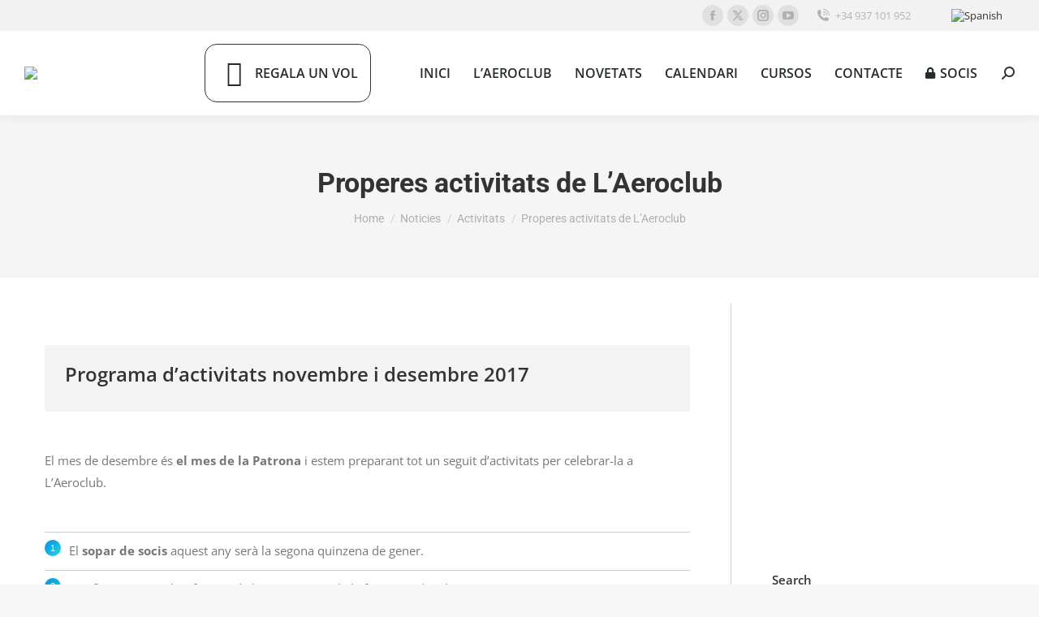

--- FILE ---
content_type: text/html; charset=UTF-8
request_url: https://aeroclub.es/ca/2017/11/properes-activitats-de-laeroclub/
body_size: 102574
content:
<!DOCTYPE html>

<html dir="ltr" lang="ca" prefix="og: https://ogp.me/ns#" class="no-js">

<head>
	<meta charset="UTF-8" /><link rel="preload" href="https://aeroclub.es/wp-content/cache/fvm/min/1750950820-cssbdb9bc153d421b63c59d7e60021c4c08d46154e2ed27be3404b7258893a8c.css" as="style" media="all" />
<link rel="preload" href="https://aeroclub.es/wp-content/cache/fvm/min/1750950820-css1e99d5325ace855defa7a0acd6f43452275b6e6397c00fc881df70b5d90e5.css" as="style" media="all" />
<link rel="preload" href="https://aeroclub.es/wp-content/cache/fvm/min/1750950820-cssba8a973c2c91ade75f55574c9983a3f6e2b529405939e3e7dd5496b0e2196.css" as="style" media="all" />
<link rel="preload" href="https://aeroclub.es/wp-content/cache/fvm/min/1750950820-css809f0f7d3217994aa497093bcc9397d393d93ab51173558a68e3155563475.css" as="style" media="all" />
<link rel="preload" href="https://aeroclub.es/wp-content/cache/fvm/min/1750950820-cssfd79e5deaeeb6e8eeec1be0adbd458a643ad61f68568ed6b143b136aa276b.css" as="style" media="all" />
<link rel="preload" href="https://aeroclub.es/wp-content/cache/fvm/min/1750950820-csscbe8bdf709bf5cc95d2606682fc388a1e37a049f94aa3b87264824c1f2d8a.css" as="style" media="all" />
<link rel="preload" href="https://aeroclub.es/wp-content/cache/fvm/min/1750950820-cssfacbf45c61f8a85bcbafb9492d4252a44b26ef2cba2bac1c9fe00d61b1b90.css" as="style" media="all" />
<link rel="preload" href="https://aeroclub.es/wp-content/cache/fvm/min/1750950820-css328e46748b0880adef5f93b240c657eca3ceb1800a0efebd63669012a9bf4.css" as="style" media="all" />
<link rel="preload" href="https://aeroclub.es/wp-content/cache/fvm/min/1750950820-css867df0ccdd49e3b7860343343ebdca43e90672eef533e9fdf8acc689004e4.css" as="style" media="all" />
<link rel="preload" href="https://aeroclub.es/wp-content/cache/fvm/min/1750950820-cssf8f40561ada5328e7172ffbea21affad29f0fffb35d851086bfd540a65356.css" as="style" media="all" />
<link rel="preload" href="https://aeroclub.es/wp-content/cache/fvm/min/1750950820-css344159f5d43263c7738e03e8084bb80e2fa227b81c31ed13da360fb03e120.css" as="style" media="all" />
<link rel="preload" href="https://aeroclub.es/wp-content/cache/fvm/min/1750950820-cssa5c801c7cec9f159d02e63587e097a58b8f9ce25c19e47f3e812936e408b1.css" as="style" media="all" />
<link rel="preload" href="https://aeroclub.es/wp-content/cache/fvm/min/1750950820-css75e7727f08cc02f0711b92117812d68c39b4e4b73d0a0ef437bccf67ac220.css" as="style" media="all" />
<link rel="preload" href="https://aeroclub.es/wp-content/cache/fvm/min/1750950820-css4342d9e74d0ee20b17e435fc2f6a2a87cc7683a59f7397692c18afa5523fb.css" as="style" media="all" />
<link rel="preload" href="https://aeroclub.es/wp-content/cache/fvm/min/1750950820-cssc5287574616305d88efd969ac8a1f88d1491f5dd7dccee0e98ae95e5001b5.css" as="style" media="all" />
<link rel="preload" href="https://aeroclub.es/wp-content/cache/fvm/min/1750950820-css2c0c4d71adeecb4b8978259d3b784372f6c5d66eb8dff6a36c75c2ebc2907.css" as="style" media="all" />
<link rel="preload" href="https://aeroclub.es/wp-content/cache/fvm/min/1750950820-css757523be48ba1a5ab5715cb67e03b27dc0463c3322b72504f8ed9b10cccde.css" as="style" media="all" />
<link rel="preload" href="https://aeroclub.es/wp-content/cache/fvm/min/1750950820-css84992c1acc26440defdd3d21fc03b482909bdd5f5ba080074df46be553838.css" as="style" media="all" />
<link rel="preload" href="https://aeroclub.es/wp-content/cache/fvm/min/1750950820-cssca488e1947fefc9a6893529d67855a8befe12fd20de796ba70ce2a9679ddf.css" as="style" media="all" />
<link rel="preload" href="https://aeroclub.es/wp-content/cache/fvm/min/1750950820-cssa50163131e868eaae979d68f190fade2eff05067dbe67ebc64c213c0107cd.css" as="style" media="all" />
<link rel="preload" href="https://aeroclub.es/wp-content/cache/fvm/min/1750950820-cssb72dc42d8f41f2f1d5de9c03441102c1049b9a6f9df58e9237ff0dbe4173e.css" as="style" media="all" />
<link rel="preload" href="https://aeroclub.es/wp-content/cache/fvm/min/1750950820-css25c03a7890daa3f800f886c2f6dd237651cbcc9424dbb3015a978828a5700.css" as="style" media="all" />
<link rel="preload" href="https://aeroclub.es/wp-content/cache/fvm/min/1750950820-css218e1067ed35d94af0dadb7d677a7e582a81082d9db5f7de7d6966a995af5.css" as="style" media="all" />
<link rel="preload" href="https://aeroclub.es/wp-content/cache/fvm/min/1750950820-cssc62914a9222fd8729efa3ab3a469d6aaa889ccf9c44355251d11838eed38d.css" as="style" media="all" />
<link rel="preload" href="https://aeroclub.es/wp-content/cache/fvm/min/1750950820-cssca6d9d5d9cff0c9d5a0ab074d294f9e55356c03f373e8a45fe005489d5e30.css" as="style" media="all" />
<link rel="preload" href="https://aeroclub.es/wp-content/cache/fvm/min/1750950820-cssd25bdcb9ee80b17d1277826aab4619a1f903fa44d81f552651bc1397ce740.css" as="style" media="all" />
<link rel="preload" href="https://aeroclub.es/wp-content/cache/fvm/min/1750950820-css1fee92e4889c518806bbb07fd10bd946d225ea259f0ceef33056e604f6890.css" as="style" media="all" />
<link rel="preload" href="https://aeroclub.es/wp-content/cache/fvm/min/1750950820-cssdac008d00a4d6472c34ec40619848965937fd85e5184ae6547bd8a6c0a8c2.css" as="style" media="all" />
<link rel="preload" href="https://aeroclub.es/wp-content/cache/fvm/min/1750950820-css936ddbdd09ca654d8b3c13805bb00b1fe70e6d49b9149f53fb934710da37d.css" as="style" media="all" />
<link rel="preload" href="https://aeroclub.es/wp-content/cache/fvm/min/1750950820-cssdc81116a5fc919d6f597ef82fffed72b694f971ee101e8f014a95f7ea15e6.css" as="style" media="all" />
<link rel="preload" href="https://aeroclub.es/wp-content/cache/fvm/min/1750950820-css8f929c394d34204885be1ea6bd89f90de8b52ad30a7cb859c9ca1aeb34b54.css" as="style" media="all" />
<link rel="preload" href="https://aeroclub.es/wp-content/cache/fvm/min/1750950820-css541a5ed2fb75b6961e4d6f6c2ed1b740bbabf6b4f96f881dafd9a6eca4c57.css" as="style" media="all" />
<link rel="preload" href="https://aeroclub.es/wp-content/cache/fvm/min/1750950820-cssaab14134a3e8dc368af88b33d76c67c77a452f48dc6d49d5c7886f14aa0a5.css" as="style" media="all" /><script data-cfasync="false">if(navigator.userAgent.match(/MSIE|Internet Explorer/i)||navigator.userAgent.match(/Trident\/7\..*?rv:11/i)){var href=document.location.href;if(!href.match(/[?&]iebrowser/)){if(href.indexOf("?")==-1){if(href.indexOf("#")==-1){document.location.href=href+"?iebrowser=1"}else{document.location.href=href.replace("#","?iebrowser=1#")}}else{if(href.indexOf("#")==-1){document.location.href=href+"&iebrowser=1"}else{document.location.href=href.replace("#","&iebrowser=1#")}}}}</script>
<script data-cfasync="false">class FVMLoader{constructor(e){this.triggerEvents=e,this.eventOptions={passive:!0},this.userEventListener=this.triggerListener.bind(this),this.delayedScripts={normal:[],async:[],defer:[]},this.allJQueries=[]}_addUserInteractionListener(e){this.triggerEvents.forEach(t=>window.addEventListener(t,e.userEventListener,e.eventOptions))}_removeUserInteractionListener(e){this.triggerEvents.forEach(t=>window.removeEventListener(t,e.userEventListener,e.eventOptions))}triggerListener(){this._removeUserInteractionListener(this),"loading"===document.readyState?document.addEventListener("DOMContentLoaded",this._loadEverythingNow.bind(this)):this._loadEverythingNow()}async _loadEverythingNow(){this._runAllDelayedCSS(),this._delayEventListeners(),this._delayJQueryReady(this),this._handleDocumentWrite(),this._registerAllDelayedScripts(),await this._loadScriptsFromList(this.delayedScripts.normal),await this._loadScriptsFromList(this.delayedScripts.defer),await this._loadScriptsFromList(this.delayedScripts.async),await this._triggerDOMContentLoaded(),await this._triggerWindowLoad(),window.dispatchEvent(new Event("wpr-allScriptsLoaded"))}_registerAllDelayedScripts(){document.querySelectorAll("script[type=fvmdelay]").forEach(e=>{e.hasAttribute("src")?e.hasAttribute("async")&&!1!==e.async?this.delayedScripts.async.push(e):e.hasAttribute("defer")&&!1!==e.defer||"module"===e.getAttribute("data-type")?this.delayedScripts.defer.push(e):this.delayedScripts.normal.push(e):this.delayedScripts.normal.push(e)})}_runAllDelayedCSS(){document.querySelectorAll("link[rel=fvmdelay]").forEach(e=>{e.setAttribute("rel","stylesheet")})}async _transformScript(e){return await this._requestAnimFrame(),new Promise(t=>{const n=document.createElement("script");let r;[...e.attributes].forEach(e=>{let t=e.nodeName;"type"!==t&&("data-type"===t&&(t="type",r=e.nodeValue),n.setAttribute(t,e.nodeValue))}),e.hasAttribute("src")?(n.addEventListener("load",t),n.addEventListener("error",t)):(n.text=e.text,t()),e.parentNode.replaceChild(n,e)})}async _loadScriptsFromList(e){const t=e.shift();return t?(await this._transformScript(t),this._loadScriptsFromList(e)):Promise.resolve()}_delayEventListeners(){let e={};function t(t,n){!function(t){function n(n){return e[t].eventsToRewrite.indexOf(n)>=0?"wpr-"+n:n}e[t]||(e[t]={originalFunctions:{add:t.addEventListener,remove:t.removeEventListener},eventsToRewrite:[]},t.addEventListener=function(){arguments[0]=n(arguments[0]),e[t].originalFunctions.add.apply(t,arguments)},t.removeEventListener=function(){arguments[0]=n(arguments[0]),e[t].originalFunctions.remove.apply(t,arguments)})}(t),e[t].eventsToRewrite.push(n)}function n(e,t){let n=e[t];Object.defineProperty(e,t,{get:()=>n||function(){},set(r){e["wpr"+t]=n=r}})}t(document,"DOMContentLoaded"),t(window,"DOMContentLoaded"),t(window,"load"),t(window,"pageshow"),t(document,"readystatechange"),n(document,"onreadystatechange"),n(window,"onload"),n(window,"onpageshow")}_delayJQueryReady(e){let t=window.jQuery;Object.defineProperty(window,"jQuery",{get:()=>t,set(n){if(n&&n.fn&&!e.allJQueries.includes(n)){n.fn.ready=n.fn.init.prototype.ready=function(t){e.domReadyFired?t.bind(document)(n):document.addEventListener("DOMContentLoaded2",()=>t.bind(document)(n))};const t=n.fn.on;n.fn.on=n.fn.init.prototype.on=function(){if(this[0]===window){function e(e){return e.split(" ").map(e=>"load"===e||0===e.indexOf("load.")?"wpr-jquery-load":e).join(" ")}"string"==typeof arguments[0]||arguments[0]instanceof String?arguments[0]=e(arguments[0]):"object"==typeof arguments[0]&&Object.keys(arguments[0]).forEach(t=>{delete Object.assign(arguments[0],{[e(t)]:arguments[0][t]})[t]})}return t.apply(this,arguments),this},e.allJQueries.push(n)}t=n}})}async _triggerDOMContentLoaded(){this.domReadyFired=!0,await this._requestAnimFrame(),document.dispatchEvent(new Event("DOMContentLoaded2")),await this._requestAnimFrame(),window.dispatchEvent(new Event("DOMContentLoaded2")),await this._requestAnimFrame(),document.dispatchEvent(new Event("wpr-readystatechange")),await this._requestAnimFrame(),document.wpronreadystatechange&&document.wpronreadystatechange()}async _triggerWindowLoad(){await this._requestAnimFrame(),window.dispatchEvent(new Event("wpr-load")),await this._requestAnimFrame(),window.wpronload&&window.wpronload(),await this._requestAnimFrame(),this.allJQueries.forEach(e=>e(window).trigger("wpr-jquery-load")),window.dispatchEvent(new Event("wpr-pageshow")),await this._requestAnimFrame(),window.wpronpageshow&&window.wpronpageshow()}_handleDocumentWrite(){const e=new Map;document.write=document.writeln=function(t){const n=document.currentScript,r=document.createRange(),i=n.parentElement;let a=e.get(n);void 0===a&&(a=n.nextSibling,e.set(n,a));const s=document.createDocumentFragment();r.setStart(s,0),s.appendChild(r.createContextualFragment(t)),i.insertBefore(s,a)}}async _requestAnimFrame(){return new Promise(e=>requestAnimationFrame(e))}static run(){const e=new FVMLoader(["keydown","mousemove","touchmove","touchstart","touchend","wheel"]);e._addUserInteractionListener(e)}}FVMLoader.run();</script><meta name="viewport" content="width=device-width, initial-scale=1, maximum-scale=1, user-scalable=0"><meta name="theme-color" content="#0ca2e0"/><title>Properes activitats de L’Aeroclub | L'Aeroclub</title><link rel="alternate" hreflang="es-es" href="https://aeroclub.es/2017/11/proximas-actividades-de-laeroclub/" /><link rel="alternate" hreflang="ca" href="https://aeroclub.es/ca/2017/11/properes-activitats-de-laeroclub/" /><link rel="alternate" hreflang="x-default" href="https://aeroclub.es/2017/11/proximas-actividades-de-laeroclub/" /><meta name="description" content="Per aquest final d&#039;any, t&#039;hem preparat una sèrie d&#039;activitats complementàries per a que disfrutis més i millor dels teus vols." /><meta name="robots" content="max-image-preview:large" /><meta name="author" content="Cristina Robles"/><meta name="keywords" content="activitats,noticia" /><link rel="canonical" href="https://aeroclub.es/ca/2017/11/properes-activitats-de-laeroclub/" /><meta property="og:locale" content="ca_ES" /><meta property="og:site_name" content="L&#039;Aeroclub | Aeroclub de Barcelona-Sabadell" /><meta property="og:type" content="article" /><meta property="og:title" content="Properes activitats de L’Aeroclub | L&#039;Aeroclub" /><meta property="og:description" content="Per aquest final d&#039;any, t&#039;hem preparat una sèrie d&#039;activitats complementàries per a que disfrutis més i millor dels teus vols." /><meta property="og:url" content="https://aeroclub.es/ca/2017/11/properes-activitats-de-laeroclub/" /><meta property="article:published_time" content="2017-11-09T22:01:16+00:00" /><meta property="article:modified_time" content="2017-11-09T22:05:42+00:00" /><meta name="twitter:card" content="summary" /><meta name="twitter:title" content="Properes activitats de L’Aeroclub | L&#039;Aeroclub" /><meta name="twitter:description" content="Per aquest final d&#039;any, t&#039;hem preparat una sèrie d&#039;activitats complementàries per a que disfrutis més i millor dels teus vols." /><script type="application/ld+json" class="aioseo-schema">
			{"@context":"https:\/\/schema.org","@graph":[{"@type":"Article","@id":"https:\/\/aeroclub.es\/ca\/2017\/11\/properes-activitats-de-laeroclub\/#article","name":"Properes activitats de L\u2019Aeroclub | L'Aeroclub","headline":"Properes activitats de L&#8217;Aeroclub","author":{"@id":"https:\/\/aeroclub.es\/ca\/author\/cristina-robles\/#author"},"publisher":{"@id":"https:\/\/aeroclub.es\/ca\/#organization"},"image":{"@type":"ImageObject","url":"https:\/\/aeroclub.es\/wp-content\/uploads\/2015\/12\/04.jpg","width":600,"height":417},"datePublished":"2017-11-09T23:01:16+01:00","dateModified":"2017-11-09T23:05:42+01:00","inLanguage":"ca","mainEntityOfPage":{"@id":"https:\/\/aeroclub.es\/ca\/2017\/11\/properes-activitats-de-laeroclub\/#webpage"},"isPartOf":{"@id":"https:\/\/aeroclub.es\/ca\/2017\/11\/properes-activitats-de-laeroclub\/#webpage"},"articleSection":"Activitats, Noticia"},{"@type":"BreadcrumbList","@id":"https:\/\/aeroclub.es\/ca\/2017\/11\/properes-activitats-de-laeroclub\/#breadcrumblist","itemListElement":[{"@type":"ListItem","@id":"https:\/\/aeroclub.es\/ca\/#listItem","position":1,"name":"Inicio","item":"https:\/\/aeroclub.es\/ca\/","nextItem":{"@type":"ListItem","@id":"https:\/\/aeroclub.es\/ca\/category\/noticies\/#listItem","name":"Noticies"}},{"@type":"ListItem","@id":"https:\/\/aeroclub.es\/ca\/category\/noticies\/#listItem","position":2,"name":"Noticies","item":"https:\/\/aeroclub.es\/ca\/category\/noticies\/","nextItem":{"@type":"ListItem","@id":"https:\/\/aeroclub.es\/ca\/category\/noticies\/actividades-ca\/#listItem","name":"Activitats"},"previousItem":{"@type":"ListItem","@id":"https:\/\/aeroclub.es\/ca\/#listItem","name":"Inicio"}},{"@type":"ListItem","@id":"https:\/\/aeroclub.es\/ca\/category\/noticies\/actividades-ca\/#listItem","position":3,"name":"Activitats","item":"https:\/\/aeroclub.es\/ca\/category\/noticies\/actividades-ca\/","nextItem":{"@type":"ListItem","@id":"https:\/\/aeroclub.es\/ca\/2017\/11\/properes-activitats-de-laeroclub\/#listItem","name":"Properes activitats de L&#8217;Aeroclub"},"previousItem":{"@type":"ListItem","@id":"https:\/\/aeroclub.es\/ca\/category\/noticies\/#listItem","name":"Noticies"}},{"@type":"ListItem","@id":"https:\/\/aeroclub.es\/ca\/2017\/11\/properes-activitats-de-laeroclub\/#listItem","position":4,"name":"Properes activitats de L&#8217;Aeroclub","previousItem":{"@type":"ListItem","@id":"https:\/\/aeroclub.es\/ca\/category\/noticies\/actividades-ca\/#listItem","name":"Activitats"}}]},{"@type":"Organization","@id":"https:\/\/aeroclub.es\/ca\/#organization","name":"L'Aeroclub","description":"Aeroclub de Barcelona-Sabadell","url":"https:\/\/aeroclub.es\/ca\/"},{"@type":"Person","@id":"https:\/\/aeroclub.es\/ca\/author\/cristina-robles\/#author","url":"https:\/\/aeroclub.es\/ca\/author\/cristina-robles\/","name":"Cristina Robles","image":{"@type":"ImageObject","@id":"https:\/\/aeroclub.es\/ca\/2017\/11\/properes-activitats-de-laeroclub\/#authorImage","url":"https:\/\/secure.gravatar.com\/avatar\/40e1cc548d78492186ca067342bbb812a3867e5ce6a79e4dd8a461d7d36d14cc?s=96&d=mm&r=g","width":96,"height":96,"caption":"Cristina Robles"}},{"@type":"WebPage","@id":"https:\/\/aeroclub.es\/ca\/2017\/11\/properes-activitats-de-laeroclub\/#webpage","url":"https:\/\/aeroclub.es\/ca\/2017\/11\/properes-activitats-de-laeroclub\/","name":"Properes activitats de L\u2019Aeroclub | L'Aeroclub","description":"Per aquest final d'any, t'hem preparat una s\u00e8rie d'activitats complement\u00e0ries per a que disfrutis m\u00e9s i millor dels teus vols.","inLanguage":"ca","isPartOf":{"@id":"https:\/\/aeroclub.es\/ca\/#website"},"breadcrumb":{"@id":"https:\/\/aeroclub.es\/ca\/2017\/11\/properes-activitats-de-laeroclub\/#breadcrumblist"},"author":{"@id":"https:\/\/aeroclub.es\/ca\/author\/cristina-robles\/#author"},"creator":{"@id":"https:\/\/aeroclub.es\/ca\/author\/cristina-robles\/#author"},"image":{"@type":"ImageObject","url":"https:\/\/aeroclub.es\/wp-content\/uploads\/2015\/12\/04.jpg","@id":"https:\/\/aeroclub.es\/ca\/2017\/11\/properes-activitats-de-laeroclub\/#mainImage","width":600,"height":417},"primaryImageOfPage":{"@id":"https:\/\/aeroclub.es\/ca\/2017\/11\/properes-activitats-de-laeroclub\/#mainImage"},"datePublished":"2017-11-09T23:01:16+01:00","dateModified":"2017-11-09T23:05:42+01:00"},{"@type":"WebSite","@id":"https:\/\/aeroclub.es\/ca\/#website","url":"https:\/\/aeroclub.es\/ca\/","name":"L'Aeroclub","description":"Aeroclub de Barcelona-Sabadell","inLanguage":"ca","publisher":{"@id":"https:\/\/aeroclub.es\/ca\/#organization"}}]}
		</script><link rel="alternate" type="application/rss+xml" title="L&#039;Aeroclub &raquo; Canal d&#039;informació" href="https://aeroclub.es/ca/feed/" /><link rel="alternate" type="application/rss+xml" title="L&#039;Aeroclub &raquo; Canal dels comentaris" href="https://aeroclub.es/ca/comments/feed/" />
		
			<link rel="profile" href="https://gmpg.org/xfn/11" />
	
<script type='text/javascript'>SG_POPUP_DATA = [];SG_APP_POPUP_URL = 'https://aeroclub.es/wp-content/plugins/popup-builderPro';SG_POPUO_VERSION='3.05_1'</script>	<style media="all">img:is([sizes="auto" i],[sizes^="auto," i]){contain-intrinsic-size:3000px 1500px}</style>
	



		
	
	
	
	
	
	
		
		
		
		
		
		
		
		
		
		
		
		
		

<script type="text/javascript">window.pc_lb_classes = [".pc_lb_trig_300"]; window.pc_ready_lb = [];</script>

<script>
dataLayer = [{"title":"Properes activitats de L&#8217;Aeroclub","author":"Cristina Robles","wordcount":356,"logged_in":"false","page_id":12830,"post_date":"2017-11-09 23:01:16","post_type":"post"}];
</script>

<script>(function(w,d,s,l,i){w[l]=w[l]||[];w[l].push({'gtm.start':
                new Date().getTime(),event:'gtm.js'});var f=d.getElementsByTagName(s)[0],
                j=d.createElement(s),dl=l!='dataLayer'?'&l='+l:'';j.async=true;j.src=
                'https://www.googletagmanager.com/gtm.js?id='+i+dl;f.parentNode.insertBefore(j,f);
            })(window,document,'script','dataLayer','GTM-T742RZ9');</script>






<script type="text/javascript">!function(){"use strict";const i=JSON.parse(`["pc","pcud","pcma"]`);window.dike_plc=(d,e,n=!1)=>{const o=d+"-*";return-1!==i.indexOf(e)||void 0!==window.dike_tvb&&(-1!==window.dike_tvb.indexOf(e)||-1!==window.dike_tvb.indexOf(o))||(n&&(window.location.href="https://aeroclub.es/wp-admin/index.php?page=dike_wpd&author="+d+"&failed_lic_check="+d+"-"+e),!1)}}();</script><link rel='stylesheet' id='wp-block-library-css' href='https://aeroclub.es/wp-content/cache/fvm/min/1750950820-cssbdb9bc153d421b63c59d7e60021c4c08d46154e2ed27be3404b7258893a8c.css' media='all' />
<style id='wp-block-library-theme-inline-css' media="all">.wp-block-audio :where(figcaption){color:#555;font-size:13px;text-align:center}.is-dark-theme .wp-block-audio :where(figcaption){color:#ffffffa6}.wp-block-audio{margin:0 0 1em}.wp-block-code{border:1px solid #ccc;border-radius:4px;font-family:Menlo,Consolas,monaco,monospace;padding:.8em 1em}.wp-block-embed :where(figcaption){color:#555;font-size:13px;text-align:center}.is-dark-theme .wp-block-embed :where(figcaption){color:#ffffffa6}.wp-block-embed{margin:0 0 1em}.blocks-gallery-caption{color:#555;font-size:13px;text-align:center}.is-dark-theme .blocks-gallery-caption{color:#ffffffa6}:root :where(.wp-block-image figcaption){color:#555;font-size:13px;text-align:center}.is-dark-theme :root :where(.wp-block-image figcaption){color:#ffffffa6}.wp-block-image{margin:0 0 1em}.wp-block-pullquote{border-bottom:4px solid;border-top:4px solid;color:currentColor;margin-bottom:1.75em}.wp-block-pullquote cite,.wp-block-pullquote footer,.wp-block-pullquote__citation{color:currentColor;font-size:.8125em;font-style:normal;text-transform:uppercase}.wp-block-quote{border-left:.25em solid;margin:0 0 1.75em;padding-left:1em}.wp-block-quote cite,.wp-block-quote footer{color:currentColor;font-size:.8125em;font-style:normal;position:relative}.wp-block-quote:where(.has-text-align-right){border-left:none;border-right:.25em solid;padding-left:0;padding-right:1em}.wp-block-quote:where(.has-text-align-center){border:none;padding-left:0}.wp-block-quote.is-large,.wp-block-quote.is-style-large,.wp-block-quote:where(.is-style-plain){border:none}.wp-block-search .wp-block-search__label{font-weight:700}.wp-block-search__button{border:1px solid #ccc;padding:.375em .625em}:where(.wp-block-group.has-background){padding:1.25em 2.375em}.wp-block-separator.has-css-opacity{opacity:.4}.wp-block-separator{border:none;border-bottom:2px solid;margin-left:auto;margin-right:auto}.wp-block-separator.has-alpha-channel-opacity{opacity:1}.wp-block-separator:not(.is-style-wide):not(.is-style-dots){width:100px}.wp-block-separator.has-background:not(.is-style-dots){border-bottom:none;height:1px}.wp-block-separator.has-background:not(.is-style-wide):not(.is-style-dots){height:2px}.wp-block-table{margin:0 0 1em}.wp-block-table td,.wp-block-table th{word-break:normal}.wp-block-table :where(figcaption){color:#555;font-size:13px;text-align:center}.is-dark-theme .wp-block-table :where(figcaption){color:#ffffffa6}.wp-block-video :where(figcaption){color:#555;font-size:13px;text-align:center}.is-dark-theme .wp-block-video :where(figcaption){color:#ffffffa6}.wp-block-video{margin:0 0 1em}:root :where(.wp-block-template-part.has-background){margin-bottom:0;margin-top:0;padding:1.25em 2.375em}</style>
<style id='classic-theme-styles-inline-css' media="all">/*! This file is auto-generated */
.wp-block-button__link{color:#fff;background-color:#32373c;border-radius:9999px;box-shadow:none;text-decoration:none;padding:calc(.667em + 2px) calc(1.333em + 2px);font-size:1.125em}.wp-block-file__button{background:#32373c;color:#fff;text-decoration:none}</style>
<style id='global-styles-inline-css' media="all">:root{--wp--preset--aspect-ratio--square:1;--wp--preset--aspect-ratio--4-3:4/3;--wp--preset--aspect-ratio--3-4:3/4;--wp--preset--aspect-ratio--3-2:3/2;--wp--preset--aspect-ratio--2-3:2/3;--wp--preset--aspect-ratio--16-9:16/9;--wp--preset--aspect-ratio--9-16:9/16;--wp--preset--color--black:#000000;--wp--preset--color--cyan-bluish-gray:#abb8c3;--wp--preset--color--white:#FFF;--wp--preset--color--pale-pink:#f78da7;--wp--preset--color--vivid-red:#cf2e2e;--wp--preset--color--luminous-vivid-orange:#ff6900;--wp--preset--color--luminous-vivid-amber:#fcb900;--wp--preset--color--light-green-cyan:#7bdcb5;--wp--preset--color--vivid-green-cyan:#00d084;--wp--preset--color--pale-cyan-blue:#8ed1fc;--wp--preset--color--vivid-cyan-blue:#0693e3;--wp--preset--color--vivid-purple:#9b51e0;--wp--preset--color--accent:#0ca2e0;--wp--preset--color--dark-gray:#111;--wp--preset--color--light-gray:#767676;--wp--preset--gradient--vivid-cyan-blue-to-vivid-purple:linear-gradient(135deg,rgba(6,147,227,1) 0%,rgb(155,81,224) 100%);--wp--preset--gradient--light-green-cyan-to-vivid-green-cyan:linear-gradient(135deg,rgb(122,220,180) 0%,rgb(0,208,130) 100%);--wp--preset--gradient--luminous-vivid-amber-to-luminous-vivid-orange:linear-gradient(135deg,rgba(252,185,0,1) 0%,rgba(255,105,0,1) 100%);--wp--preset--gradient--luminous-vivid-orange-to-vivid-red:linear-gradient(135deg,rgba(255,105,0,1) 0%,rgb(207,46,46) 100%);--wp--preset--gradient--very-light-gray-to-cyan-bluish-gray:linear-gradient(135deg,rgb(238,238,238) 0%,rgb(169,184,195) 100%);--wp--preset--gradient--cool-to-warm-spectrum:linear-gradient(135deg,rgb(74,234,220) 0%,rgb(151,120,209) 20%,rgb(207,42,186) 40%,rgb(238,44,130) 60%,rgb(251,105,98) 80%,rgb(254,248,76) 100%);--wp--preset--gradient--blush-light-purple:linear-gradient(135deg,rgb(255,206,236) 0%,rgb(152,150,240) 100%);--wp--preset--gradient--blush-bordeaux:linear-gradient(135deg,rgb(254,205,165) 0%,rgb(254,45,45) 50%,rgb(107,0,62) 100%);--wp--preset--gradient--luminous-dusk:linear-gradient(135deg,rgb(255,203,112) 0%,rgb(199,81,192) 50%,rgb(65,88,208) 100%);--wp--preset--gradient--pale-ocean:linear-gradient(135deg,rgb(255,245,203) 0%,rgb(182,227,212) 50%,rgb(51,167,181) 100%);--wp--preset--gradient--electric-grass:linear-gradient(135deg,rgb(202,248,128) 0%,rgb(113,206,126) 100%);--wp--preset--gradient--midnight:linear-gradient(135deg,rgb(2,3,129) 0%,rgb(40,116,252) 100%);--wp--preset--font-size--small:13px;--wp--preset--font-size--medium:20px;--wp--preset--font-size--large:36px;--wp--preset--font-size--x-large:42px;--wp--preset--spacing--20:0.44rem;--wp--preset--spacing--30:0.67rem;--wp--preset--spacing--40:1rem;--wp--preset--spacing--50:1.5rem;--wp--preset--spacing--60:2.25rem;--wp--preset--spacing--70:3.38rem;--wp--preset--spacing--80:5.06rem;--wp--preset--shadow--natural:6px 6px 9px rgba(0, 0, 0, 0.2);--wp--preset--shadow--deep:12px 12px 50px rgba(0, 0, 0, 0.4);--wp--preset--shadow--sharp:6px 6px 0px rgba(0, 0, 0, 0.2);--wp--preset--shadow--outlined:6px 6px 0px -3px rgba(255, 255, 255, 1), 6px 6px rgba(0, 0, 0, 1);--wp--preset--shadow--crisp:6px 6px 0px rgba(0, 0, 0, 1)}:where(.is-layout-flex){gap:.5em}:where(.is-layout-grid){gap:.5em}body .is-layout-flex{display:flex}.is-layout-flex{flex-wrap:wrap;align-items:center}.is-layout-flex>:is(*,div){margin:0}body .is-layout-grid{display:grid}.is-layout-grid>:is(*,div){margin:0}:where(.wp-block-columns.is-layout-flex){gap:2em}:where(.wp-block-columns.is-layout-grid){gap:2em}:where(.wp-block-post-template.is-layout-flex){gap:1.25em}:where(.wp-block-post-template.is-layout-grid){gap:1.25em}.has-black-color{color:var(--wp--preset--color--black)!important}.has-cyan-bluish-gray-color{color:var(--wp--preset--color--cyan-bluish-gray)!important}.has-white-color{color:var(--wp--preset--color--white)!important}.has-pale-pink-color{color:var(--wp--preset--color--pale-pink)!important}.has-vivid-red-color{color:var(--wp--preset--color--vivid-red)!important}.has-luminous-vivid-orange-color{color:var(--wp--preset--color--luminous-vivid-orange)!important}.has-luminous-vivid-amber-color{color:var(--wp--preset--color--luminous-vivid-amber)!important}.has-light-green-cyan-color{color:var(--wp--preset--color--light-green-cyan)!important}.has-vivid-green-cyan-color{color:var(--wp--preset--color--vivid-green-cyan)!important}.has-pale-cyan-blue-color{color:var(--wp--preset--color--pale-cyan-blue)!important}.has-vivid-cyan-blue-color{color:var(--wp--preset--color--vivid-cyan-blue)!important}.has-vivid-purple-color{color:var(--wp--preset--color--vivid-purple)!important}.has-black-background-color{background-color:var(--wp--preset--color--black)!important}.has-cyan-bluish-gray-background-color{background-color:var(--wp--preset--color--cyan-bluish-gray)!important}.has-white-background-color{background-color:var(--wp--preset--color--white)!important}.has-pale-pink-background-color{background-color:var(--wp--preset--color--pale-pink)!important}.has-vivid-red-background-color{background-color:var(--wp--preset--color--vivid-red)!important}.has-luminous-vivid-orange-background-color{background-color:var(--wp--preset--color--luminous-vivid-orange)!important}.has-luminous-vivid-amber-background-color{background-color:var(--wp--preset--color--luminous-vivid-amber)!important}.has-light-green-cyan-background-color{background-color:var(--wp--preset--color--light-green-cyan)!important}.has-vivid-green-cyan-background-color{background-color:var(--wp--preset--color--vivid-green-cyan)!important}.has-pale-cyan-blue-background-color{background-color:var(--wp--preset--color--pale-cyan-blue)!important}.has-vivid-cyan-blue-background-color{background-color:var(--wp--preset--color--vivid-cyan-blue)!important}.has-vivid-purple-background-color{background-color:var(--wp--preset--color--vivid-purple)!important}.has-black-border-color{border-color:var(--wp--preset--color--black)!important}.has-cyan-bluish-gray-border-color{border-color:var(--wp--preset--color--cyan-bluish-gray)!important}.has-white-border-color{border-color:var(--wp--preset--color--white)!important}.has-pale-pink-border-color{border-color:var(--wp--preset--color--pale-pink)!important}.has-vivid-red-border-color{border-color:var(--wp--preset--color--vivid-red)!important}.has-luminous-vivid-orange-border-color{border-color:var(--wp--preset--color--luminous-vivid-orange)!important}.has-luminous-vivid-amber-border-color{border-color:var(--wp--preset--color--luminous-vivid-amber)!important}.has-light-green-cyan-border-color{border-color:var(--wp--preset--color--light-green-cyan)!important}.has-vivid-green-cyan-border-color{border-color:var(--wp--preset--color--vivid-green-cyan)!important}.has-pale-cyan-blue-border-color{border-color:var(--wp--preset--color--pale-cyan-blue)!important}.has-vivid-cyan-blue-border-color{border-color:var(--wp--preset--color--vivid-cyan-blue)!important}.has-vivid-purple-border-color{border-color:var(--wp--preset--color--vivid-purple)!important}.has-vivid-cyan-blue-to-vivid-purple-gradient-background{background:var(--wp--preset--gradient--vivid-cyan-blue-to-vivid-purple)!important}.has-light-green-cyan-to-vivid-green-cyan-gradient-background{background:var(--wp--preset--gradient--light-green-cyan-to-vivid-green-cyan)!important}.has-luminous-vivid-amber-to-luminous-vivid-orange-gradient-background{background:var(--wp--preset--gradient--luminous-vivid-amber-to-luminous-vivid-orange)!important}.has-luminous-vivid-orange-to-vivid-red-gradient-background{background:var(--wp--preset--gradient--luminous-vivid-orange-to-vivid-red)!important}.has-very-light-gray-to-cyan-bluish-gray-gradient-background{background:var(--wp--preset--gradient--very-light-gray-to-cyan-bluish-gray)!important}.has-cool-to-warm-spectrum-gradient-background{background:var(--wp--preset--gradient--cool-to-warm-spectrum)!important}.has-blush-light-purple-gradient-background{background:var(--wp--preset--gradient--blush-light-purple)!important}.has-blush-bordeaux-gradient-background{background:var(--wp--preset--gradient--blush-bordeaux)!important}.has-luminous-dusk-gradient-background{background:var(--wp--preset--gradient--luminous-dusk)!important}.has-pale-ocean-gradient-background{background:var(--wp--preset--gradient--pale-ocean)!important}.has-electric-grass-gradient-background{background:var(--wp--preset--gradient--electric-grass)!important}.has-midnight-gradient-background{background:var(--wp--preset--gradient--midnight)!important}.has-small-font-size{font-size:var(--wp--preset--font-size--small)!important}.has-medium-font-size{font-size:var(--wp--preset--font-size--medium)!important}.has-large-font-size{font-size:var(--wp--preset--font-size--large)!important}.has-x-large-font-size{font-size:var(--wp--preset--font-size--x-large)!important}:where(.wp-block-post-template.is-layout-flex){gap:1.25em}:where(.wp-block-post-template.is-layout-grid){gap:1.25em}:where(.wp-block-columns.is-layout-flex){gap:2em}:where(.wp-block-columns.is-layout-grid){gap:2em}:root :where(.wp-block-pullquote){font-size:1.5em;line-height:1.6}</style>
<link rel='stylesheet' id='go-pricing-styles-css' href='https://aeroclub.es/wp-content/cache/fvm/min/1750950820-css1e99d5325ace855defa7a0acd6f43452275b6e6397c00fc881df70b5d90e5.css' media='all' />
<link rel='stylesheet' id='tp_twitter_plugin_css-css' href='https://aeroclub.es/wp-content/cache/fvm/min/1750950820-cssba8a973c2c91ade75f55574c9983a3f6e2b529405939e3e7dd5496b0e2196.css' media='all' />
<link rel='stylesheet' id='mc4wp-form-basic-css' href='https://aeroclub.es/wp-content/cache/fvm/min/1750950820-css809f0f7d3217994aa497093bcc9397d393d93ab51173558a68e3155563475.css' media='all' />
<link rel='stylesheet' id='cms-navigation-style-base-css' href='https://aeroclub.es/wp-content/cache/fvm/min/1750950820-cssfd79e5deaeeb6e8eeec1be0adbd458a643ad61f68568ed6b143b136aa276b.css' media='all' />
<link rel='stylesheet' id='cms-navigation-style-css' href='https://aeroclub.es/wp-content/cache/fvm/min/1750950820-csscbe8bdf709bf5cc95d2606682fc388a1e37a049f94aa3b87264824c1f2d8a.css' media='all' />
<link rel='stylesheet' id='the7-font-css' href='https://aeroclub.es/wp-content/cache/fvm/min/1750950820-cssfacbf45c61f8a85bcbafb9492d4252a44b26ef2cba2bac1c9fe00d61b1b90.css' media='all' />
<link rel='stylesheet' id='the7-awesome-fonts-css' href='https://aeroclub.es/wp-content/cache/fvm/min/1750950820-css328e46748b0880adef5f93b240c657eca3ceb1800a0efebd63669012a9bf4.css' media='all' />
<link rel='stylesheet' id='the7-awesome-fonts-back-css' href='https://aeroclub.es/wp-content/cache/fvm/min/1750950820-css867df0ccdd49e3b7860343343ebdca43e90672eef533e9fdf8acc689004e4.css' media='all' />
<link rel='stylesheet' id='the7-Defaults-css' href='https://aeroclub.es/wp-content/cache/fvm/min/1750950820-cssf8f40561ada5328e7172ffbea21affad29f0fffb35d851086bfd540a65356.css' media='all' />
<link rel='stylesheet' id='evcal_google_fonts-css' href='https://aeroclub.es/wp-content/cache/fvm/min/1750950820-css344159f5d43263c7738e03e8084bb80e2fa227b81c31ed13da360fb03e120.css' media='all' />
<link rel='stylesheet' id='evcal_cal_default-css' href='https://aeroclub.es/wp-content/cache/fvm/min/1750950820-cssa5c801c7cec9f159d02e63587e097a58b8f9ce25c19e47f3e812936e408b1.css' media='all' />
<link rel='stylesheet' id='evo_font_icons-css' href='https://aeroclub.es/wp-content/cache/fvm/min/1750950820-css75e7727f08cc02f0711b92117812d68c39b4e4b73d0a0ef437bccf67ac220.css' media='all' />
<link rel='stylesheet' id='eventon_dynamic_styles-css' href='https://aeroclub.es/wp-content/cache/fvm/min/1750950820-css4342d9e74d0ee20b17e435fc2f6a2a87cc7683a59f7397692c18afa5523fb.css' media='all' />
<link rel='stylesheet' id='tablepress-default-css' href='https://aeroclub.es/wp-content/cache/fvm/min/1750950820-cssc5287574616305d88efd969ac8a1f88d1491f5dd7dccee0e98ae95e5001b5.css' media='all' />
<link rel='stylesheet' id='dt-web-fonts-css' href='https://aeroclub.es/wp-content/cache/fvm/min/1750950820-css2c0c4d71adeecb4b8978259d3b784372f6c5d66eb8dff6a36c75c2ebc2907.css' media='all' />
<link rel='stylesheet' id='dt-main-css' href='https://aeroclub.es/wp-content/cache/fvm/min/1750950820-css757523be48ba1a5ab5715cb67e03b27dc0463c3322b72504f8ed9b10cccde.css' media='all' />
<link rel='stylesheet' id='the7-custom-scrollbar-css' href='https://aeroclub.es/wp-content/cache/fvm/min/1750950820-css84992c1acc26440defdd3d21fc03b482909bdd5f5ba080074df46be553838.css' media='all' />
<link rel='stylesheet' id='the7-wpbakery-css' href='https://aeroclub.es/wp-content/cache/fvm/min/1750950820-cssca488e1947fefc9a6893529d67855a8befe12fd20de796ba70ce2a9679ddf.css' media='all' />
<link rel='stylesheet' id='the7-core-css' href='https://aeroclub.es/wp-content/cache/fvm/min/1750950820-cssa50163131e868eaae979d68f190fade2eff05067dbe67ebc64c213c0107cd.css' media='all' />
<link rel='stylesheet' id='the7-css-vars-css' href='https://aeroclub.es/wp-content/cache/fvm/min/1750950820-cssb72dc42d8f41f2f1d5de9c03441102c1049b9a6f9df58e9237ff0dbe4173e.css' media='all' />
<link rel='stylesheet' id='dt-custom-css' href='https://aeroclub.es/wp-content/cache/fvm/min/1750950820-css25c03a7890daa3f800f886c2f6dd237651cbcc9424dbb3015a978828a5700.css' media='all' />
<link rel='stylesheet' id='dt-media-css' href='https://aeroclub.es/wp-content/cache/fvm/min/1750950820-css218e1067ed35d94af0dadb7d677a7e582a81082d9db5f7de7d6966a995af5.css' media='all' />
<link rel='stylesheet' id='the7-mega-menu-css' href='https://aeroclub.es/wp-content/cache/fvm/min/1750950820-cssc62914a9222fd8729efa3ab3a469d6aaa889ccf9c44355251d11838eed38d.css' media='all' />
<link rel='stylesheet' id='the7-elements-albums-portfolio-css' href='https://aeroclub.es/wp-content/cache/fvm/min/1750950820-cssca6d9d5d9cff0c9d5a0ab074d294f9e55356c03f373e8a45fe005489d5e30.css' media='all' />
<link rel='stylesheet' id='wpml.less-css' href='https://aeroclub.es/wp-content/cache/fvm/min/1750950820-cssd25bdcb9ee80b17d1277826aab4619a1f903fa44d81f552651bc1397ce740.css' media='all' />
<link rel='stylesheet' id='the7-elements-css' href='https://aeroclub.es/wp-content/cache/fvm/min/1750950820-css1fee92e4889c518806bbb07fd10bd946d225ea259f0ceef33056e604f6890.css' media='all' />
<link rel='stylesheet' id='style-css' href='https://aeroclub.es/wp-content/cache/fvm/min/1750950820-cssdac008d00a4d6472c34ec40619848965937fd85e5184ae6547bd8a6c0a8c2.css' media='all' />
<link rel='stylesheet' id='pc-fontawesome-css' href='https://aeroclub.es/wp-content/cache/fvm/min/1750950820-css936ddbdd09ca654d8b3c13805bb00b1fe70e6d49b9149f53fb934710da37d.css' media='all' />
<link rel='stylesheet' id='pc_lightbox-css' href='https://aeroclub.es/wp-content/cache/fvm/min/1750950820-cssdc81116a5fc919d6f597ef82fffed72b694f971ee101e8f014a95f7ea15e6.css' media='all' />
<link rel='stylesheet' id='pc_frontend-css' href='https://aeroclub.es/wp-content/cache/fvm/min/1750950820-css8f929c394d34204885be1ea6bd89f90de8b52ad30a7cb859c9ca1aeb34b54.css' media='all' />
<link rel='stylesheet' id='pc_style-css' href='https://aeroclub.es/wp-content/cache/fvm/min/1750950820-css541a5ed2fb75b6961e4d6f6c2ed1b740bbabf6b4f96f881dafd9a6eca4c57.css' media='all' />
<script src="https://aeroclub.es/wp-includes/js/jquery/jquery.min.js" id="jquery-core-js"></script>
<script src="https://aeroclub.es/wp-includes/js/jquery/jquery-migrate.min.js" id="jquery-migrate-js"></script>
<script id="wpml-cookie-js-extra">
var wpml_cookies = {"wp-wpml_current_language":{"value":"ca","expires":1,"path":"\/"}};
var wpml_cookies = {"wp-wpml_current_language":{"value":"ca","expires":1,"path":"\/"}};
</script>
<script src="https://aeroclub.es/wp-content/plugins/sitepress-multilingual-cms/res/js/cookies/language-cookie.js" id="wpml-cookie-js" defer data-wp-strategy="defer"></script>
<script id="gw-tweenmax-js-before">
var oldGS=window.GreenSockGlobals,oldGSQueue=window._gsQueue,oldGSDefine=window._gsDefine;window._gsDefine=null;delete(window._gsDefine);var gwGS=window.GreenSockGlobals={};
</script>
<script src="https://cdnjs.cloudflare.com/ajax/libs/gsap/1.11.2/TweenMax.min.js" id="gw-tweenmax-js"></script>
<script id="gw-tweenmax-js-after">
try{window.GreenSockGlobals=null;window._gsQueue=null;window._gsDefine=null;delete(window.GreenSockGlobals);delete(window._gsQueue);delete(window._gsDefine);window.GreenSockGlobals=oldGS;window._gsQueue=oldGSQueue;window._gsDefine=oldGSDefine;}catch(e){}
</script>
<script src="https://aeroclub.es/wp-content/plugins/popup-builderPro/javascript/sg_popup_core.js" id="sg_popup_core-js"></script>
<script id="evo-inlinescripts-header-js-after">
jQuery(document).ready(function($){});
</script>
<script id="dt-above-fold-js-extra">
var dtLocal = {"themeUrl":"https:\/\/aeroclub.es\/wp-content\/themes\/dt-the7","passText":"To view this protected post, enter the password below:","moreButtonText":{"loading":"Loading...","loadMore":"Load more"},"postID":"12830","ajaxurl":"https:\/\/aeroclub.es\/wp-admin\/admin-ajax.php","REST":{"baseUrl":"https:\/\/aeroclub.es\/ca\/wp-json\/the7\/v1","endpoints":{"sendMail":"\/send-mail"}},"contactMessages":{"required":"One or more fields have an error. Please check and try again.","terms":"Please accept the privacy policy.","fillTheCaptchaError":"Please, fill the captcha."},"captchaSiteKey":"","ajaxNonce":"e472918fa4","pageData":"","themeSettings":{"smoothScroll":"off","lazyLoading":false,"desktopHeader":{"height":104},"ToggleCaptionEnabled":"disabled","ToggleCaption":"Navigation","floatingHeader":{"showAfter":150,"showMenu":true,"height":60,"logo":{"showLogo":true,"html":"<img class=\" preload-me\" src=\"https:\/\/aeroclub.es\/wp-content\/uploads\/2015\/12\/logo-aeroclub-60.png\" srcset=\"https:\/\/aeroclub.es\/wp-content\/uploads\/2015\/12\/logo-aeroclub-60.png 164w, https:\/\/aeroclub.es\/wp-content\/uploads\/2015\/12\/logo-aeroclub-120-1.png 327w\" width=\"164\" height=\"60\"   sizes=\"164px\" alt=\"L&#039;Aeroclub\" \/>","url":"https:\/\/aeroclub.es\/ca\/"}},"topLine":{"floatingTopLine":{"logo":{"showLogo":false,"html":""}}},"mobileHeader":{"firstSwitchPoint":1150,"secondSwitchPoint":830,"firstSwitchPointHeight":60,"secondSwitchPointHeight":60,"mobileToggleCaptionEnabled":"disabled","mobileToggleCaption":"Men\u00fa"},"stickyMobileHeaderFirstSwitch":{"logo":{"html":"<img class=\" preload-me\" src=\"https:\/\/aeroclub.es\/wp-content\/uploads\/2015\/12\/logo-aeroclub-60.png\" srcset=\"https:\/\/aeroclub.es\/wp-content\/uploads\/2015\/12\/logo-aeroclub-60.png 164w, https:\/\/aeroclub.es\/wp-content\/uploads\/2015\/12\/logo-aeroclub-120-1.png 327w\" width=\"164\" height=\"60\"   sizes=\"164px\" alt=\"L&#039;Aeroclub\" \/>"}},"stickyMobileHeaderSecondSwitch":{"logo":{"html":"<img class=\" preload-me\" src=\"https:\/\/aeroclub.es\/wp-content\/uploads\/2015\/12\/logo-aeroclub-60.png\" srcset=\"https:\/\/aeroclub.es\/wp-content\/uploads\/2015\/12\/logo-aeroclub-60.png 164w, https:\/\/aeroclub.es\/wp-content\/uploads\/2015\/12\/logo-aeroclub-120-1.png 327w\" width=\"164\" height=\"60\"   sizes=\"164px\" alt=\"L&#039;Aeroclub\" \/>"}},"sidebar":{"switchPoint":992},"boxedWidth":"1280px"},"VCMobileScreenWidth":"768"};
var dtShare = {"shareButtonText":{"facebook":"Share on Facebook","twitter":"Share on X","pinterest":"Pin it","linkedin":"Share on Linkedin","whatsapp":"Share on Whatsapp"},"overlayOpacity":"85"};
</script>
<script src="https://aeroclub.es/wp-content/themes/dt-the7/js/above-the-fold.min.js" id="dt-above-fold-js"></script>
<script></script>







<link rel="icon" href="https://aeroclub.es/wp-content/uploads/2015/12/favicon.png" type="image/png" sizes="16x16"/><script>function setREVStartSize(e){
			//window.requestAnimationFrame(function() {
				window.RSIW = window.RSIW===undefined ? window.innerWidth : window.RSIW;
				window.RSIH = window.RSIH===undefined ? window.innerHeight : window.RSIH;
				try {
					var pw = document.getElementById(e.c).parentNode.offsetWidth,
						newh;
					pw = pw===0 || isNaN(pw) || (e.l=="fullwidth" || e.layout=="fullwidth") ? window.RSIW : pw;
					e.tabw = e.tabw===undefined ? 0 : parseInt(e.tabw);
					e.thumbw = e.thumbw===undefined ? 0 : parseInt(e.thumbw);
					e.tabh = e.tabh===undefined ? 0 : parseInt(e.tabh);
					e.thumbh = e.thumbh===undefined ? 0 : parseInt(e.thumbh);
					e.tabhide = e.tabhide===undefined ? 0 : parseInt(e.tabhide);
					e.thumbhide = e.thumbhide===undefined ? 0 : parseInt(e.thumbhide);
					e.mh = e.mh===undefined || e.mh=="" || e.mh==="auto" ? 0 : parseInt(e.mh,0);
					if(e.layout==="fullscreen" || e.l==="fullscreen")
						newh = Math.max(e.mh,window.RSIH);
					else{
						e.gw = Array.isArray(e.gw) ? e.gw : [e.gw];
						for (var i in e.rl) if (e.gw[i]===undefined || e.gw[i]===0) e.gw[i] = e.gw[i-1];
						e.gh = e.el===undefined || e.el==="" || (Array.isArray(e.el) && e.el.length==0)? e.gh : e.el;
						e.gh = Array.isArray(e.gh) ? e.gh : [e.gh];
						for (var i in e.rl) if (e.gh[i]===undefined || e.gh[i]===0) e.gh[i] = e.gh[i-1];
											
						var nl = new Array(e.rl.length),
							ix = 0,
							sl;
						e.tabw = e.tabhide>=pw ? 0 : e.tabw;
						e.thumbw = e.thumbhide>=pw ? 0 : e.thumbw;
						e.tabh = e.tabhide>=pw ? 0 : e.tabh;
						e.thumbh = e.thumbhide>=pw ? 0 : e.thumbh;
						for (var i in e.rl) nl[i] = e.rl[i]<window.RSIW ? 0 : e.rl[i];
						sl = nl[0];
						for (var i in nl) if (sl>nl[i] && nl[i]>0) { sl = nl[i]; ix=i;}
						var m = pw>(e.gw[ix]+e.tabw+e.thumbw) ? 1 : (pw-(e.tabw+e.thumbw)) / (e.gw[ix]);
						newh =  (e.gh[ix] * m) + (e.tabh + e.thumbh);
					}
					var el = document.getElementById(e.c);
					if (el!==null && el) el.style.height = newh+"px";
					el = document.getElementById(e.c+"_wrapper");
					if (el!==null && el) {
						el.style.height = newh+"px";
						el.style.display = "block";
					}
				} catch(e){
					console.log("Failure at Presize of Slider:" + e)
				}
			//});
		  };</script>
<noscript><style> .wpb_animate_when_almost_visible { opacity: 1; }</style></noscript>




<script async src="https://www.googletagmanager.com/gtag/js?id=G-R602FYKKML"></script>
<script>
  window.dataLayer = window.dataLayer || [];
  function gtag(){dataLayer.push(arguments);}
  gtag('js', new Date());

  gtag('config', 'G-R602FYKKML');
</script>


<div id="fb-root"></div>
<script>(function(d, s, id) {
  var js, fjs = d.getElementsByTagName(s)[0];
  if (d.getElementById(id)) return;
  js = d.createElement(s); js.id = id;
  js.src = "//connect.facebook.net/ca_ES/sdk.js#xfbml=1&version=v2.5";
  fjs.parentNode.insertBefore(js, fjs);
}(document, 'script', 'facebook-jssdk'));</script><style id='the7-custom-inline-css' type='text/css' media="all">.fancy-title span{text-shadow:1px 1px 2px #999}div.pdfemb-viewer{border:0 solid red!important}.blog-media .fancy-date a{border-radius:5px;background:#0ca2e0;background:-webkit-linear-gradient(30deg,#0ca2e0 0%,#27dde8 100%)}.blog-media .fancy-date span{color:#fff}.accent-gradient .fancy-date .entry-month::after,.accent-gradient .post-fancy-date .entry-month::after{background:#ffffff!important}.is-dismissible notice otgs-notice{display:none}label.gfield_label{color:#000}.fa{font-style:normal;font-variant:normal;font-weight:400;font-family:FontAwesome!important}.fancy_title_bfs{font:normal 600 24px / 32px "Open Sans",Helvetica,Arial,Verdana,sans-serif;text-shadow:1px 1px 2px #999}.conferencias_grid img{border:1px solid #000}.conferencias_grid .post-content>a{font-size:18px;font-weight:700;margin-top:16px}.conferencias_grid .post-content p.text-small{color:#666;font-weight:600}#main{padding:32px 0 50px 0}.fa{font-style:normal;font-variant:normal;font-weight:400;font-family:'Font Awesome 5 Free'!important}.sub-nav{top:75%}.menu_mr{margin-right:32px}.menu_mr a{border:1px solid #333;border-radius:15px;padding:5px 15px!important}.menu_mr a:hover{border-color:#0ca2e0!important}.act.menu_mr a{border-color:#0ca2e0!important}.menu_mr i{font-size:32px!important}.gform_required_legend{display:none}.hide{display:none}</style>
</head>
<body id="the7-body" class="wp-singular post-template-default single single-post postid-12830 single-format-standard wp-embed-responsive wp-theme-dt-the7 wp-child-theme-dt-the7-child the7-core-ver-2.7.10 no-comments dt-responsive-on right-mobile-menu-close-icon ouside-menu-close-icon mobile-hamburger-close-bg-enable mobile-hamburger-close-bg-hover-enable  fade-medium-mobile-menu-close-icon fade-medium-menu-close-icon accent-gradient srcset-enabled btn-flat custom-btn-color custom-btn-hover-color phantom-fade phantom-shadow-decoration phantom-custom-logo-on floating-mobile-menu-icon top-header first-switch-logo-center first-switch-menu-left second-switch-logo-center second-switch-menu-left dt-wpml popup-message-style the7-ver-12.5.2 dt-fa-compatibility wpb-js-composer js-comp-ver-8.2 vc_responsive pc_unlogged">

        <noscript><iframe src="https://www.googletagmanager.com/ns.html?id=GTM-T742RZ9" height="0" width="0" style="display:none;visibility:hidden"></iframe></noscript>
        

<div id="page" >
	<a class="skip-link screen-reader-text" href="#content">Skip to content</a>

<div class="masthead inline-header right widgets full-height full-width shadow-decoration shadow-mobile-header-decoration small-mobile-menu-icon mobile-menu-icon-bg-on mobile-menu-icon-hover-bg-on show-sub-menu-on-hover show-device-logo show-mobile-logo"  role="banner">

	<div class="top-bar top-bar-line-hide">
	<div class="top-bar-bg" ></div>
	<div class="mini-widgets left-widgets"></div><div class="right-widgets mini-widgets"><div class="soc-ico show-on-desktop in-top-bar-left in-menu-second-switch custom-bg disabled-border border-off hover-accent-bg hover-disabled-border  hover-border-off"><a title="Facebook page opens in new window" href="/" target="_blank" class="facebook"><span class="soc-font-icon"></span><span class="screen-reader-text">Facebook page opens in new window</span></a><a title="X page opens in new window" href="/" target="_blank" class="twitter"><span class="soc-font-icon"></span><span class="screen-reader-text">X page opens in new window</span></a><a title="Instagram page opens in new window" href="/" target="_blank" class="instagram"><span class="soc-font-icon"></span><span class="screen-reader-text">Instagram page opens in new window</span></a><a title="YouTube page opens in new window" href="/" target="_blank" class="you-tube"><span class="soc-font-icon"></span><span class="screen-reader-text">YouTube page opens in new window</span></a></div><span class="mini-contacts phone show-on-desktop in-top-bar-left in-menu-second-switch"><i class="fa-fw icomoon-the7-font-the7-phone-06"></i>+34 937 101 952</span><div class="text-area show-on-desktop in-top-bar-right in-menu-second-switch"></div><div class="mini-wpml show-on-desktop near-logo-first-switch in-menu-second-switch">
<div class="lang_sel_list_horizontal wpml-ls-statics-shortcode_actions wpml-ls wpml-ls-legacy-list-horizontal" id="lang_sel_list">
	<ul><li class="icl-es wpml-ls-slot-shortcode_actions wpml-ls-item wpml-ls-item-es wpml-ls-first-item wpml-ls-last-item wpml-ls-item-legacy-list-horizontal">
				<a href="https://aeroclub.es/2017/11/proximas-actividades-de-laeroclub/" class="wpml-ls-link">
                                                        <img
            class="wpml-ls-flag iclflag"
            src="https://aeroclub.es/wp-content/plugins/sitepress-multilingual-cms/res/flags/es.png"
            alt="Spanish"
            width=18            height=12    /></a>
			</li></ul>
</div>
</div></div></div>

	<header class="header-bar">

		<div class="branding">
	<div id="site-title" class="assistive-text">L&#039;Aeroclub</div>
	<div id="site-description" class="assistive-text">Aeroclub de Barcelona-Sabadell</div>
	<a class="" href="https://aeroclub.es/ca/"><img class="preload-me" src="https://aeroclub.es/wp-content/uploads/2015/12/logo-aeroclub-60.png" srcset="https://aeroclub.es/wp-content/uploads/2015/12/logo-aeroclub-60.png 164w, https://aeroclub.es/wp-content/uploads/2015/12/logo-aeroclub-120-1.png 327w" width="164" height="60"   sizes="164px" alt="L&#039;Aeroclub" /><img class="mobile-logo preload-me" src="https://aeroclub.es/wp-content/uploads/2015/12/logo-aeroclub-60.png" srcset="https://aeroclub.es/wp-content/uploads/2015/12/logo-aeroclub-60.png 164w, https://aeroclub.es/wp-content/uploads/2015/12/logo-aeroclub-120-1.png 327w" width="164" height="60"   sizes="164px" alt="L&#039;Aeroclub" /></a></div>

		<ul id="primary-menu" class="main-nav underline-decoration upwards-line gradient-hover outside-item-remove-margin"><li class="menu_mr menu-item menu-item-type-post_type menu-item-object-page menu-item-29608 first depth-0"><a href='https://aeroclub.es/ca/aeroclub/vols-iniciacio/' class='mega-menu-img mega-menu-img-left' data-level='1'><i class="fa-fw Defaults-gift" style="margin: 0px 6px 0px 0px;" ></i><span class="menu-item-text"><span class="menu-text">REGALA UN VOL</span></span></a></li> <li class="menu-item menu-item-type-post_type menu-item-object-page menu-item-home menu-item-7044 depth-0"><a href='https://aeroclub.es/ca/' data-level='1'><span class="menu-item-text"><span class="menu-text">INICI</span></span></a></li> <li class="menu-item menu-item-type-custom menu-item-object-custom menu-item-has-children menu-item-831 has-children depth-0"><a href='#' class='not-clickable-item' data-level='1'><span class="menu-item-text"><span class="menu-text">L&#8217;AEROCLUB</span></span></a><ul class="sub-nav gradient-hover level-arrows-on"><li class="menu-item menu-item-type-post_type menu-item-object-page menu-item-838 first depth-1"><a href='https://aeroclub.es/ca/aeroclub/historia/' data-level='2'><span class="menu-item-text"><span class="menu-text">HISTÒRIA</span></span></a></li> <li class="menu-item menu-item-type-post_type menu-item-object-page menu-item-919 depth-1"><a href='https://aeroclub.es/ca/aeroclub/la-flota/' data-level='2'><span class="menu-item-text"><span class="menu-text">FLOTA</span></span></a></li> <li class="menu-item menu-item-type-post_type menu-item-object-page menu-item-920 depth-1"><a href='https://aeroclub.es/ca/aeroclub/aeroport-de-sabadell/' data-level='2'><span class="menu-item-text"><span class="menu-text">SABADELL</span></span></a></li> <li class="menu-item menu-item-type-post_type menu-item-object-page menu-item-921 depth-1"><a href='https://aeroclub.es/ca/aeroclub/aerodrom-de-la-cerdanya/' data-level='2'><span class="menu-item-text"><span class="menu-text">LA CERDANYA</span></span></a></li> <li class="menu-item menu-item-type-post_type menu-item-object-page menu-item-10472 depth-1"><a href='https://aeroclub.es/ca/aeroclub/camps-de-vol/' data-level='2'><span class="menu-item-text"><span class="menu-text">CAMPS DE VOL</span></span></a></li> <li class="menu-item menu-item-type-post_type menu-item-object-page menu-item-2090 depth-1"><a href='https://aeroclub.es/ca/aeroclub/vols-iniciacio/' data-level='2'><span class="menu-item-text"><span class="menu-text">VOLS D&#8217;INICIACIÓ</span></span></a></li> <li class="menu-item menu-item-type-post_type menu-item-object-page menu-item-872 depth-1"><a href='https://aeroclub.es/ca/aeroclub/restaurante/' data-level='2'><span class="menu-item-text"><span class="menu-text">RESTAURANT</span></span></a></li> <li class="menu-item menu-item-type-post_type menu-item-object-page menu-item-922 depth-1"><a href='https://aeroclub.es/ca/aeroclub/ser-soci/' data-level='2'><span class="menu-item-text"><span class="menu-text">SER SOCI</span></span></a></li> </ul></li> <li class="menu-item menu-item-type-post_type menu-item-object-page menu-item-has-children menu-item-7057 has-children depth-0"><a href='https://aeroclub.es/ca/novetats/' class='not-clickable-item' data-level='1'><span class="menu-item-text"><span class="menu-text">NOVETATS</span></span></a><ul class="sub-nav gradient-hover level-arrows-on"><li class="menu-item menu-item-type-post_type menu-item-object-page menu-item-860 first depth-1"><a href='https://aeroclub.es/ca/novetats/blog/' data-level='2'><span class="menu-item-text"><span class="menu-text">BLOG</span></span></a></li> <li class="menu-item menu-item-type-post_type menu-item-object-page menu-item-858 depth-1"><a href='https://aeroclub.es/ca/novetats/noticies/' data-level='2'><span class="menu-item-text"><span class="menu-text">NOTICIES</span></span></a></li> <li class="menu-item menu-item-type-post_type menu-item-object-page menu-item-8527 depth-1"><a href='https://aeroclub.es/ca/novetats/seccions/' data-level='2'><span class="menu-item-text"><span class="menu-text">SECCIONS</span></span></a></li> <li class="menu-item menu-item-type-post_type menu-item-object-page menu-item-927 depth-1"><a href='https://aeroclub.es/ca/novetats/seccio-rallis-aeris/' data-level='2'><span class="menu-item-text"><span class="menu-text">COMPETICIONS</span></span></a></li> </ul></li> <li class="menu-item menu-item-type-post_type menu-item-object-page menu-item-2219 depth-0"><a href='https://aeroclub.es/ca/esdeveniments/' data-level='1'><span class="menu-item-text"><span class="menu-text">CALENDARI</span></span></a></li> <li class="menu-item menu-item-type-post_type menu-item-object-page menu-item-has-children menu-item-875 has-children depth-0"><a href='https://aeroclub.es/ca/cursos/' class='not-clickable-item' data-level='1'><span class="menu-item-text"><span class="menu-text">CURSOS</span></span></a><ul class="sub-nav gradient-hover level-arrows-on"><li class="menu-item menu-item-type-post_type menu-item-object-page menu-item-876 first depth-1"><a href='https://aeroclub.es/ca/cursos/cursos-iniciacio/' data-level='2'><span class="menu-item-text"><span class="menu-text">CURSOS D&#8217;INICIACIÓ</span></span></a></li> <li class="menu-item menu-item-type-post_type menu-item-object-page menu-item-938 depth-1"><a href='https://aeroclub.es/ca/cursos/curs-de-vol-a-vela/' data-level='2'><span class="menu-item-text"><span class="menu-text">CURS VOL A VELA</span></span></a></li> <li class="menu-item menu-item-type-post_type menu-item-object-page menu-item-957 depth-1"><a href='https://aeroclub.es/ca/cursos/curs-de-pilot-ultralleuger/' data-level='2'><span class="menu-item-text"><span class="menu-text">CURS PILOT D&#8217;ULM</span></span></a></li> <li class="menu-item menu-item-type-post_type menu-item-object-page menu-item-939 depth-1"><a href='https://aeroclub.es/ca/cursos/curs-de-pilot-privat-ppla/' data-level='2'><span class="menu-item-text"><span class="menu-text">CURS PILOT D&#8217;AVIÓ</span></span></a></li> <li class="menu-item menu-item-type-post_type menu-item-object-page menu-item-940 depth-1"><a href='https://aeroclub.es/ca/cursos/curs-de-pilot-privat-pplh/' data-level='2'><span class="menu-item-text"><span class="menu-text">CURS PILOT D&#8217;HELICÒPTER</span></span></a></li> <li class="menu-item menu-item-type-post_type menu-item-object-page menu-item-958 depth-1"><a href='https://aeroclub.es/ca/cursos/escola-professional/' data-level='2'><span class="menu-item-text"><span class="menu-text">ESCOLA PROFESSIONAL</span></span></a></li> </ul></li> <li class="menu-item menu-item-type-post_type menu-item-object-page menu-item-924 depth-0"><a href='https://aeroclub.es/ca/contacte/' data-level='1'><span class="menu-item-text"><span class="menu-text">CONTACTE</span></span></a></li> <li class="menu-item menu-item-type-post_type menu-item-object-page menu-item-1793 last depth-0"><a href='https://aeroclub.es/ca/login-socis/' data-level='1'><i class="fa fa-lock"></i>
<span class="menu-item-text"><span class="menu-text">SOCIS</span></span></a></li> </ul>
		<div class="mini-widgets"><div class="mini-search show-on-desktop near-logo-first-switch near-logo-second-switch popup-search custom-icon"><form class="searchform mini-widget-searchform" role="search" method="get" action="https://aeroclub.es/ca/">

	<div class="screen-reader-text">Search:</div>

	
		<a href="" class="submit text-disable"><i class="mw-icon the7-mw-icon-search-bold"></i></a>
		<div class="popup-search-wrap">
			<input type="text" aria-label="Search" class="field searchform-s" name="s" value="" placeholder="Type and hit enter …" title="Search form"/>
			<a href="" class="search-icon"><i class="the7-mw-icon-search-bold"></i></a>
		</div>

	<input type="hidden" name="lang" value="ca"/>		<input type="submit" class="assistive-text searchsubmit" value="Go!"/>
</form>
</div></div>
	</header>

</div>
<div role="navigation" aria-label="Main Menu" class="dt-mobile-header mobile-menu-show-divider">
	<div class="dt-close-mobile-menu-icon" aria-label="Close" role="button" tabindex="0"><div class="close-line-wrap"><span class="close-line"></span><span class="close-line"></span><span class="close-line"></span></div></div>	<ul id="mobile-menu" class="mobile-main-nav">
		<li class="menu_mr menu-item menu-item-type-post_type menu-item-object-page menu-item-29608 first depth-0"><a href='https://aeroclub.es/ca/aeroclub/vols-iniciacio/' class='mega-menu-img mega-menu-img-left' data-level='1'><i class="fa-fw Defaults-gift" style="margin: 0px 6px 0px 0px;" ></i><span class="menu-item-text"><span class="menu-text">REGALA UN VOL</span></span></a></li> <li class="menu-item menu-item-type-post_type menu-item-object-page menu-item-home menu-item-7044 depth-0"><a href='https://aeroclub.es/ca/' data-level='1'><span class="menu-item-text"><span class="menu-text">INICI</span></span></a></li> <li class="menu-item menu-item-type-custom menu-item-object-custom menu-item-has-children menu-item-831 has-children depth-0"><a href='#' class='not-clickable-item' data-level='1'><span class="menu-item-text"><span class="menu-text">L&#8217;AEROCLUB</span></span></a><ul class="sub-nav gradient-hover level-arrows-on"><li class="menu-item menu-item-type-post_type menu-item-object-page menu-item-838 first depth-1"><a href='https://aeroclub.es/ca/aeroclub/historia/' data-level='2'><span class="menu-item-text"><span class="menu-text">HISTÒRIA</span></span></a></li> <li class="menu-item menu-item-type-post_type menu-item-object-page menu-item-919 depth-1"><a href='https://aeroclub.es/ca/aeroclub/la-flota/' data-level='2'><span class="menu-item-text"><span class="menu-text">FLOTA</span></span></a></li> <li class="menu-item menu-item-type-post_type menu-item-object-page menu-item-920 depth-1"><a href='https://aeroclub.es/ca/aeroclub/aeroport-de-sabadell/' data-level='2'><span class="menu-item-text"><span class="menu-text">SABADELL</span></span></a></li> <li class="menu-item menu-item-type-post_type menu-item-object-page menu-item-921 depth-1"><a href='https://aeroclub.es/ca/aeroclub/aerodrom-de-la-cerdanya/' data-level='2'><span class="menu-item-text"><span class="menu-text">LA CERDANYA</span></span></a></li> <li class="menu-item menu-item-type-post_type menu-item-object-page menu-item-10472 depth-1"><a href='https://aeroclub.es/ca/aeroclub/camps-de-vol/' data-level='2'><span class="menu-item-text"><span class="menu-text">CAMPS DE VOL</span></span></a></li> <li class="menu-item menu-item-type-post_type menu-item-object-page menu-item-2090 depth-1"><a href='https://aeroclub.es/ca/aeroclub/vols-iniciacio/' data-level='2'><span class="menu-item-text"><span class="menu-text">VOLS D&#8217;INICIACIÓ</span></span></a></li> <li class="menu-item menu-item-type-post_type menu-item-object-page menu-item-872 depth-1"><a href='https://aeroclub.es/ca/aeroclub/restaurante/' data-level='2'><span class="menu-item-text"><span class="menu-text">RESTAURANT</span></span></a></li> <li class="menu-item menu-item-type-post_type menu-item-object-page menu-item-922 depth-1"><a href='https://aeroclub.es/ca/aeroclub/ser-soci/' data-level='2'><span class="menu-item-text"><span class="menu-text">SER SOCI</span></span></a></li> </ul></li> <li class="menu-item menu-item-type-post_type menu-item-object-page menu-item-has-children menu-item-7057 has-children depth-0"><a href='https://aeroclub.es/ca/novetats/' class='not-clickable-item' data-level='1'><span class="menu-item-text"><span class="menu-text">NOVETATS</span></span></a><ul class="sub-nav gradient-hover level-arrows-on"><li class="menu-item menu-item-type-post_type menu-item-object-page menu-item-860 first depth-1"><a href='https://aeroclub.es/ca/novetats/blog/' data-level='2'><span class="menu-item-text"><span class="menu-text">BLOG</span></span></a></li> <li class="menu-item menu-item-type-post_type menu-item-object-page menu-item-858 depth-1"><a href='https://aeroclub.es/ca/novetats/noticies/' data-level='2'><span class="menu-item-text"><span class="menu-text">NOTICIES</span></span></a></li> <li class="menu-item menu-item-type-post_type menu-item-object-page menu-item-8527 depth-1"><a href='https://aeroclub.es/ca/novetats/seccions/' data-level='2'><span class="menu-item-text"><span class="menu-text">SECCIONS</span></span></a></li> <li class="menu-item menu-item-type-post_type menu-item-object-page menu-item-927 depth-1"><a href='https://aeroclub.es/ca/novetats/seccio-rallis-aeris/' data-level='2'><span class="menu-item-text"><span class="menu-text">COMPETICIONS</span></span></a></li> </ul></li> <li class="menu-item menu-item-type-post_type menu-item-object-page menu-item-2219 depth-0"><a href='https://aeroclub.es/ca/esdeveniments/' data-level='1'><span class="menu-item-text"><span class="menu-text">CALENDARI</span></span></a></li> <li class="menu-item menu-item-type-post_type menu-item-object-page menu-item-has-children menu-item-875 has-children depth-0"><a href='https://aeroclub.es/ca/cursos/' class='not-clickable-item' data-level='1'><span class="menu-item-text"><span class="menu-text">CURSOS</span></span></a><ul class="sub-nav gradient-hover level-arrows-on"><li class="menu-item menu-item-type-post_type menu-item-object-page menu-item-876 first depth-1"><a href='https://aeroclub.es/ca/cursos/cursos-iniciacio/' data-level='2'><span class="menu-item-text"><span class="menu-text">CURSOS D&#8217;INICIACIÓ</span></span></a></li> <li class="menu-item menu-item-type-post_type menu-item-object-page menu-item-938 depth-1"><a href='https://aeroclub.es/ca/cursos/curs-de-vol-a-vela/' data-level='2'><span class="menu-item-text"><span class="menu-text">CURS VOL A VELA</span></span></a></li> <li class="menu-item menu-item-type-post_type menu-item-object-page menu-item-957 depth-1"><a href='https://aeroclub.es/ca/cursos/curs-de-pilot-ultralleuger/' data-level='2'><span class="menu-item-text"><span class="menu-text">CURS PILOT D&#8217;ULM</span></span></a></li> <li class="menu-item menu-item-type-post_type menu-item-object-page menu-item-939 depth-1"><a href='https://aeroclub.es/ca/cursos/curs-de-pilot-privat-ppla/' data-level='2'><span class="menu-item-text"><span class="menu-text">CURS PILOT D&#8217;AVIÓ</span></span></a></li> <li class="menu-item menu-item-type-post_type menu-item-object-page menu-item-940 depth-1"><a href='https://aeroclub.es/ca/cursos/curs-de-pilot-privat-pplh/' data-level='2'><span class="menu-item-text"><span class="menu-text">CURS PILOT D&#8217;HELICÒPTER</span></span></a></li> <li class="menu-item menu-item-type-post_type menu-item-object-page menu-item-958 depth-1"><a href='https://aeroclub.es/ca/cursos/escola-professional/' data-level='2'><span class="menu-item-text"><span class="menu-text">ESCOLA PROFESSIONAL</span></span></a></li> </ul></li> <li class="menu-item menu-item-type-post_type menu-item-object-page menu-item-924 depth-0"><a href='https://aeroclub.es/ca/contacte/' data-level='1'><span class="menu-item-text"><span class="menu-text">CONTACTE</span></span></a></li> <li class="menu-item menu-item-type-post_type menu-item-object-page menu-item-1793 last depth-0"><a href='https://aeroclub.es/ca/login-socis/' data-level='1'><i class="fa fa-lock"></i>
<span class="menu-item-text"><span class="menu-text">SOCIS</span></span></a></li> 	</ul>
	<div class='mobile-mini-widgets-in-menu'></div>
</div>


		<div class="page-title title-center solid-bg page-title-responsive-enabled">
			<div class="wf-wrap">

				<div class="page-title-head hgroup"><h1 class="entry-title">Properes activitats de L&#8217;Aeroclub</h1></div><div class="page-title-breadcrumbs"><div class="assistive-text">You are here:</div><ol class="breadcrumbs text-small" itemscope itemtype="https://schema.org/BreadcrumbList"><li itemprop="itemListElement" itemscope itemtype="https://schema.org/ListItem"><a itemprop="item" href="https://aeroclub.es/ca/" title="Home"><span itemprop="name">Home</span></a><meta itemprop="position" content="1" /></li><li itemprop="itemListElement" itemscope itemtype="https://schema.org/ListItem"><a itemprop="item" href="https://aeroclub.es/ca/category/noticies/" title="Noticies"><span itemprop="name">Noticies</span></a><meta itemprop="position" content="2" /></li><li itemprop="itemListElement" itemscope itemtype="https://schema.org/ListItem"><a itemprop="item" href="https://aeroclub.es/ca/category/noticies/actividades-ca/" title="Activitats"><span itemprop="name">Activitats</span></a><meta itemprop="position" content="3" /></li><li class="current" itemprop="itemListElement" itemscope itemtype="https://schema.org/ListItem"><span itemprop="name">Properes activitats de L&#8217;Aeroclub</span><meta itemprop="position" content="4" /></li></ol></div>			</div>
		</div>

		

<div id="main" class="sidebar-right sidebar-divider-vertical">

	
	<div class="main-gradient"></div>
	<div class="wf-wrap">
	<div class="wf-container-main">

	

			<div id="content" class="content" role="main">

				
<article id="post-12830" class="single-postlike post-12830 post type-post status-publish format-standard has-post-thumbnail category-actividades-ca category-rotatoria-ca category-31 category-35 description-off">

	<div class="post-thumbnail"><img class="preload-me aspect" src="https://aeroclub.es/wp-content/uploads/2015/12/04.jpg" srcset="https://aeroclub.es/wp-content/uploads/2015/12/04.jpg 600w" style="--ratio: 600 / 417" sizes="(max-width: 600px) 100vw, 600px" width="600" height="417"  title="04" alt="" /></div><div class="entry-content"><blockquote>
<h3>Programa d&#8217;activitats novembre i desembre 2017</h3>
</blockquote>
<p>&nbsp;</p>
<p>El mes de desembre és <strong>el mes de la Patrona</strong> i estem preparant tot un seguit d’activitats per celebrar-la a L’Aeroclub.</p>
<p>&nbsp;</p>
<ol style="counter-reset: my-badass-counter 0;" class="standard-number-list list-divider bullet-top"></p>
<li><p>El<strong> sopar de socis </strong>aquest any serà la segona quinzena de gener.</p>
</li>
<li><p><strong>Conferències</strong> amb referents de l’aviació general i la formació de pilots.</p>
</li>
<li><p>Visites a la <strong>Torre de Control</strong> per conèixer de ben a prop els controladors de LELL</p>
</li>
<li><p>Repetirem la visita a la <strong>Unitat de Mitjans Aeris dels Bombers.</strong></p>
</li>
<li><p>Visita i <strong>exhibició dels falcons</strong> que treballen a l’aeroport de Sabadell.</p>
</li>
<li><p>Joc de <strong>competició aeronàutica</strong>.</p>
</li>
<li><p>La FPAC, per la Patrona, ens prepara una <strong>sorpresa</strong>.</p>
</li>
<p></ol>
<p>&nbsp;</p>
<p>Les activitats de celebració de la Patrona es duran a terme el dissabte <strong>2 de desembre</strong> i el diumenge <strong>10 de desembre</strong>. Les dates i  els detalls de cadascuna de les activitats us les informarem així que ho tinguem tot confirmat.</p>
<p>&nbsp;</p>
<h4>A més a més per celebrar la Patrona podreu volar amb descomptes molt atractius, caldrà que estigueu atents a les promocions que us anirem anunciant properament.</h4>
<p>&nbsp;</p>
<h3>I també preparem &#8230;</h3>
<p>&nbsp;</p>
<ul class="standard-arrow bullet-top"></p>
<li><p>Us volem explicar el funcionament del nou sistema de reserves, el <strong>Private-Radar</strong>, que és més àgil, intuïtiu i simplifica la gestió de les reserves . El Private-Radar permet l’accés des de dispositius mòbils</p>
</li>
<li><p>Us proposem  <strong>un taller de formació </strong>el proper dissabte 18 de novembre a partir de les 10 del matí.</p>
</li>
<li><p>Cas que no puguis assistir al taller, passa&#8217;t per l’oficina de vols de l’Aeroclub i et podran gestionar <strong>el teu usuari i claus d’accés</strong>.</p>
</li>
<p></ul>
<p>&nbsp;</p>
</div><div class="post-meta wf-mobile-collapsed"><div class="entry-meta"><span class="category-link">Categoria:&nbsp;<a href="https://aeroclub.es/ca/category/noticies/actividades-ca/" >Activitats</a>, <a href="https://aeroclub.es/ca/category/inicio-ca/rotatoria-ca/" >Noticia</a></span><a class="author vcard" href="https://aeroclub.es/ca/author/cristina-robles/" title="View all posts by Cristina Robles" rel="author">Per <span class="fn">Cristina Robles</span></a><a href="https://aeroclub.es/ca/2017/11/09/" title="23:01" class="data-link" rel="bookmark"><time class="entry-date updated" datetime="2017-11-09T23:01:16+01:00">9 Novembre 2017</time></a></div></div><nav class="navigation post-navigation" role="navigation"><h2 class="screen-reader-text">Post navigation</h2><div class="nav-links"><a class="nav-previous" href="https://aeroclub.es/ca/2017/11/promocio-especial-acrobacia/" rel="prev"><svg version="1.1" id="Layer_1" xmlns="http://www.w3.org/2000/svg" xmlns:xlink="http://www.w3.org/1999/xlink" x="0px" y="0px" viewBox="0 0 16 16" style="enable-background:new 0 0 16 16;" xml:space="preserve"><path class="st0" d="M11.4,1.6c0.2,0.2,0.2,0.5,0,0.7c0,0,0,0,0,0L5.7,8l5.6,5.6c0.2,0.2,0.2,0.5,0,0.7s-0.5,0.2-0.7,0l-6-6c-0.2-0.2-0.2-0.5,0-0.7c0,0,0,0,0,0l6-6C10.8,1.5,11.2,1.5,11.4,1.6C11.4,1.6,11.4,1.6,11.4,1.6z"/></svg><span class="meta-nav" aria-hidden="true">Anterior</span><span class="screen-reader-text">Previous post:</span><span class="post-title h4-size">Promoció especial ACROBÀCIA</span></a><a class="nav-next" href="https://aeroclub.es/ca/2017/11/projecte-alas/" rel="next"><svg version="1.1" id="Layer_1" xmlns="http://www.w3.org/2000/svg" xmlns:xlink="http://www.w3.org/1999/xlink" x="0px" y="0px" viewBox="0 0 16 16" style="enable-background:new 0 0 16 16;" xml:space="preserve"><path class="st0" d="M4.6,1.6c0.2-0.2,0.5-0.2,0.7,0c0,0,0,0,0,0l6,6c0.2,0.2,0.2,0.5,0,0.7c0,0,0,0,0,0l-6,6c-0.2,0.2-0.5,0.2-0.7,0s-0.2-0.5,0-0.7L10.3,8L4.6,2.4C4.5,2.2,4.5,1.8,4.6,1.6C4.6,1.6,4.6,1.6,4.6,1.6z"/></svg><span class="meta-nav" aria-hidden="true">Posterior</span><span class="screen-reader-text">Next post:</span><span class="post-title h4-size">Projecte ALAS</span></a></div></nav><div class="single-related-posts"><h3>Related Posts</h3><section class="items-grid"><div class="related-item"><article class="post-format-standard"><div class="mini-post-img"><a class="alignleft post-rollover" href="https://aeroclub.es/ca/2025/06/sortida-aeronautica-a-toulouse/" aria-label="Post image"><img class="preload-me aspect" src="https://aeroclub.es/wp-content/uploads/2025/06/Tolouse-air-transport-airbus-a300-600t-beluga-110x80.jpg" srcset="https://aeroclub.es/wp-content/uploads/2025/06/Tolouse-air-transport-airbus-a300-600t-beluga-110x80.jpg 110w, https://aeroclub.es/wp-content/uploads/2025/06/Tolouse-air-transport-airbus-a300-600t-beluga-220x160.jpg 220w" style="--ratio: 110 / 80" sizes="(max-width: 110px) 100vw, 110px" width="110" height="80"  alt="" /></a></div><div class="post-content"><a href="https://aeroclub.es/ca/2025/06/sortida-aeronautica-a-toulouse/">Sortida aeronàutica a Toulouse</a><br /><time class="text-secondary" datetime="2025-06-24T18:08:08+02:00">24 Juny 2025</time></div></article></div><div class="related-item"><article class="post-format-standard"><div class="mini-post-img"><a class="alignleft post-rollover" href="https://aeroclub.es/ca/2023/12/activitats-patrona-2023/" aria-label="Post image"><img class="preload-me aspect" src="https://aeroclub.es/wp-content/uploads/2023/12/patr_23-110x80.jpg" srcset="https://aeroclub.es/wp-content/uploads/2023/12/patr_23-110x80.jpg 110w, https://aeroclub.es/wp-content/uploads/2023/12/patr_23-220x160.jpg 220w" style="--ratio: 110 / 80" sizes="(max-width: 110px) 100vw, 110px" width="110" height="80"  alt="" /></a></div><div class="post-content"><a href="https://aeroclub.es/ca/2023/12/activitats-patrona-2023/">Activitats Patrona 2023</a><br /><time class="text-secondary" datetime="2023-12-16T07:56:12+01:00">16 Desembre 2023</time></div></article></div><div class="related-item"><article class="post-format-standard"><div class="mini-post-img"><a class="alignleft post-rollover" href="https://aeroclub.es/ca/2023/07/sopar-destiu-70e-aniversari-de-laeroclub/" aria-label="Post image"><img class="preload-me aspect" src="https://aeroclub.es/wp-content/uploads/2023/07/sopar_estiu_23-110x80.jpg" srcset="https://aeroclub.es/wp-content/uploads/2023/07/sopar_estiu_23-110x80.jpg 110w, https://aeroclub.es/wp-content/uploads/2023/07/sopar_estiu_23-220x160.jpg 220w" style="--ratio: 110 / 80" sizes="(max-width: 110px) 100vw, 110px" width="110" height="80"  alt="" /></a></div><div class="post-content"><a href="https://aeroclub.es/ca/2023/07/sopar-destiu-70e-aniversari-de-laeroclub/">Sopar d&#8217;Estiu &#8211; 70è Aniversari de L&#8217;Aeroclub</a><br /><time class="text-secondary" datetime="2023-07-07T18:46:17+02:00">7 Juliol 2023</time></div></article></div><div class="related-item"><article class="post-format-standard"><div class="mini-post-img"><a class="alignleft post-rollover" href="https://aeroclub.es/ca/2023/07/sortida-aeronautica-a-terol-01-07-23/" aria-label="Post image"><img class="preload-me aspect" src="https://aeroclub.es/wp-content/uploads/2023/07/teruel_1-110x80.jpg" srcset="https://aeroclub.es/wp-content/uploads/2023/07/teruel_1-110x80.jpg 110w, https://aeroclub.es/wp-content/uploads/2023/07/teruel_1-220x160.jpg 220w" style="--ratio: 110 / 80" sizes="(max-width: 110px) 100vw, 110px" width="110" height="80"  alt="" /></a></div><div class="post-content"><a href="https://aeroclub.es/ca/2023/07/sortida-aeronautica-a-terol-01-07-23/">Sortida aeronàutica a Terol 01/07/23</a><br /><time class="text-secondary" datetime="2023-07-04T16:56:11+02:00">4 Juliol 2023</time></div></article></div><div class="related-item"><article class="post-format-standard"><div class="mini-post-img"><a class="alignleft post-rollover" href="https://aeroclub.es/ca/2023/04/calendari-previst-dactivitats/" aria-label="Post image"><img class="preload-me aspect" src="https://aeroclub.es/wp-content/uploads/2023/04/actividades_2023-110x80.jpg" srcset="https://aeroclub.es/wp-content/uploads/2023/04/actividades_2023-110x80.jpg 110w, https://aeroclub.es/wp-content/uploads/2023/04/actividades_2023-220x160.jpg 220w" style="--ratio: 110 / 80" sizes="(max-width: 110px) 100vw, 110px" width="110" height="80"  alt="" /></a></div><div class="post-content"><a href="https://aeroclub.es/ca/2023/04/calendari-previst-dactivitats/">Calendari previst d&#8217;activitats</a><br /><time class="text-secondary" datetime="2023-04-06T15:31:03+02:00">6 Abril 2023</time></div></article></div><div class="related-item"><article class="post-format-standard"><div class="mini-post-img"><a class="alignleft post-rollover" href="https://aeroclub.es/ca/2023/04/participa-a-la-sortida-aeronautica-a-laerodrom-de-benabarre/" aria-label="Post image"><img class="preload-me aspect" src="https://aeroclub.es/wp-content/uploads/2023/04/Benabarre-110x80.jpg" srcset="https://aeroclub.es/wp-content/uploads/2023/04/Benabarre-110x80.jpg 110w, https://aeroclub.es/wp-content/uploads/2023/04/Benabarre-220x160.jpg 220w" style="--ratio: 110 / 80" sizes="(max-width: 110px) 100vw, 110px" width="110" height="80"  alt="" /></a></div><div class="post-content"><a href="https://aeroclub.es/ca/2023/04/participa-a-la-sortida-aeronautica-a-laerodrom-de-benabarre/">Participa a la sortida aeronàutica a l&#8217;aeròdrom de Benabarre</a><br /><time class="text-secondary" datetime="2023-04-06T14:56:14+02:00">6 Abril 2023</time></div></article></div></section></div>
</article>

			</div>

			
	<aside id="sidebar" class="sidebar">
		<div class="sidebar-content widget-divider-off">
			<section id="text-13" class="widget widget_text">			<div class="textwidget"><div class="shortcode-banner fadeIn animate-element" style="min-height: 200px;background-image: url(https://aeroclub.es/wp-content/uploads/2015/12/3A86B18F-E275-440E-871D-0BB6B9E70BE9-2.jpg)"><div class="shortcode-banner-bg wf-table" style="padding: 0px;min-height: 200px"><div class="shortcode-banner-inside wf-table text-big" style="background-color: rgb(0,0,0);background-color: rgba(0,0,0,0.5);border: solid 0px transparent;outline: solid 0px;outline-color: #ffffff;height: 200px"><div><h3 style="text-align: left;"><span style="color: #ffffff;">VOLS<br />
D'INICIACIÓ</span></h3>
<p style="text-align: left;"><span style="color: #ffffff;">Vine a L'Aeroclub i descobreix el pilot que portes dins. <br />T'atreveixes?</span></p>
<p>&nbsp;</p>
<p style="text-align: left;"><a href="http://aeroclub.es/ca/cursos/vols-iniciacio/" class="btn-shortcode dt-btn-m dt-btn default-btn-color default-btn-hover-color default-btn-bg-color default-btn-bg-hover-color fadeIn animate-element animation-builder ico-right-side" id="dt-btn-1"><span>Més info...</span><i class="fa fa-chevron-circle-right"></i></a></p>
</div></div></div></div></div>
		</section><section id="search-2" class="widget widget_search"><div class="widget-title">Search</div><form class="searchform" role="search" method="get" action="https://aeroclub.es/ca/">
    <label for="the7-search" class="screen-reader-text">Search:</label>
    <input type="text" id="the7-search" class="field searchform-s" name="s" value="" placeholder="Escriu i prem enter …" />
    <input type="submit" class="assistive-text searchsubmit" value="Go!" />
    <a href="" class="submit"><svg version="1.1" id="Layer_1" xmlns="http://www.w3.org/2000/svg" xmlns:xlink="http://www.w3.org/1999/xlink" x="0px" y="0px" viewBox="0 0 16 16" style="enable-background:new 0 0 16 16;" xml:space="preserve"><path d="M11.7,10.3c2.1-2.9,1.5-7-1.4-9.1s-7-1.5-9.1,1.4s-1.5,7,1.4,9.1c2.3,1.7,5.4,1.7,7.7,0h0c0,0,0.1,0.1,0.1,0.1l3.8,3.8c0.4,0.4,1,0.4,1.4,0s0.4-1,0-1.4l-3.8-3.9C11.8,10.4,11.8,10.4,11.7,10.3L11.7,10.3z M12,6.5c0,3-2.5,5.5-5.5,5.5S1,9.5,1,6.5S3.5,1,6.5,1S12,3.5,12,6.5z"/></svg></a>
</form>
</section>		</div>
	</aside>


			</div>
		</div>

	
	</div>

	


	
	<footer id="footer" class="footer solid-bg footer-outline-decoration">

		
			<div class="wf-wrap">
				<div class="wf-container-footer">
					<div class="wf-container">
						<section id="text-7" class="widget widget_text wf-cell wf-1-4"><div class="widget-title">L&#8217;AEROCLUB</div>			<div class="textwidget">Vine i fes-te soci de l'Aeroclub més gran d'Europa, amb més de 1.200 socis en actiu, una flota amb 40+ aeronaus i més de 17.000 hores volades a l'any.
<br /><br /><i class="fas fa-map-marker-alt fa-fw"></i>&nbsp;<strong>Aeroport de Sabadell</strong>
<br/><i class="fa fa-clocka fa-fw"></i>&nbsp;08205 Sabadell
<br/><i class="fa fa-clocka fa-fw"></i>&nbsp;Barcelona
<br/><i class="fa fa-phone fa-fw"></i>&nbsp;+34 937 101 952
<br/><i class="fa fa-print fa-fw"></i>&nbsp;+34 937 101 290
<br/><i class="fa fa-envelope fa-fw"></i>&nbsp;aeroclub@aeroclub.es</div>
		</section><section id="presscore-custom-menu-two-2" class="widget widget_presscore-custom-menu-two wf-cell wf-1-4"><div class="widget-title">ENLLAÇOS DIRECTES</div><ul class="custom-nav"><li class="menu-item menu-item-type-custom menu-item-object-custom menu-item-1743 first"><a href="http://aeroclub.es"><span>INICI</span></a></li><li class="menu-item menu-item-type-post_type menu-item-object-page menu-item-2276"><a href="https://aeroclub.es/ca/novetats/noticies/"><span>NOTICIES</span></a></li><li class="menu-item menu-item-type-post_type menu-item-object-page menu-item-928"><a href="https://aeroclub.es/ca/contacte/"><span>CONTACTE</span></a></li><li class="menu-item menu-item-type-post_type menu-item-object-page menu-item-978"><a href="https://aeroclub.es/ca/aeroclub/restaurante/"><span>RESTAURANT</span></a></li><li class="menu-item menu-item-type-post_type menu-item-object-page menu-item-2074"><a href="https://aeroclub.es/ca/aeroclub/vols-iniciacio/"><span>VOLS D&#8217;INICIACIÓ</span></a></li><li class="menu-item menu-item-type-post_type menu-item-object-page menu-item-970"><a href="https://aeroclub.es/ca/cursos/cursos-iniciacio/"><span>CURSOS D&#8217;INICIACIÓ</span></a></li><li class="menu-item menu-item-type-post_type menu-item-object-page menu-item-1732"><a href="https://aeroclub.es/ca/cursos/"><span>TOTS ELS CURSOS</span></a></li><li class="menu-item menu-item-type-custom menu-item-object-custom menu-item-20062"><a href="https://barcelonaflightschool.com/" target="_blank"><span>PROFESSIONAL TRAINING</span></a></li></ul></section><section id="text-16" class="widget widget_text wf-cell wf-1-4"><div class="widget-title">PILOT PER UN DIA</div>			<div class="textwidget">Sigui quin sigui el teu somni, vine a L'Aeroclub a viure la experiència de la teva vida
<br/>
<br/>
<img src="https://aeroclub.es/wp-content/uploads/2017/04/vols-iniciacio-small.jpg" alt="Vuelos de iniciación"  width="80%">
<br/>
<br/>
<a href="http://aeroclub.es/ca/cursos/vols-iniciacio/" class="btn-shortcode dt-btn-s dt-btn default-btn-color default-btn-hover-color default-btn-bg-color default-btn-bg-hover-color fadeIn animate-element animation-builder ico-right-side" id="dt-btn-2"><span>Més info...</span><i class="fa fa-chevron-circle-right"></i></a></div>
		</section><section id="text-9" class="widget widget_text wf-cell wf-1-4">			<div class="textwidget"><div align="center">
<img src="https://aeroclub.es/wp-content/uploads/2015/12/aeroclub-logo-bcnsbd-120.png" alt="ACBS"  width="80%">
<br />
<br />
Subscriu-te i rep les novetats de la web directament al teu correu electrònic:
<br />
<script>(function() {
	window.mc4wp = window.mc4wp || {
		listeners: [],
		forms: {
			on: function(evt, cb) {
				window.mc4wp.listeners.push(
					{
						event   : evt,
						callback: cb
					}
				);
			}
		}
	}
})();
</script><form id="mc4wp-form-1" class="mc4wp-form mc4wp-form-882 mc4wp-form-basic mc4wp-ajax" method="post" data-id="882" data-name="Formulari de subscripció" ><div class="mc4wp-form-fields"><p align="center">
	<label></label>
	<input type="email" name="EMAIL" placeholder="La teva adreça de correu electrònic" required />
</p>

<p align="center">
	<input type="submit" value="Subscriure's" />
</p></div><label style="display: none !important;">Leave this field empty if you're human: <input type="text" name="_mc4wp_honeypot" value="" tabindex="-1" autocomplete="off" /></label><input type="hidden" name="_mc4wp_timestamp" value="1769272208" /><input type="hidden" name="_mc4wp_form_id" value="882" /><input type="hidden" name="_mc4wp_form_element_id" value="mc4wp-form-1" /><div class="mc4wp-response"></div></form>
</div>
<div align="center" style="margin-top:20px;"><span id="siteseal"><script async type="text/javascript" src="https://seal.godaddy.com/getSeal?sealID=cQoNPAHbTdk1B3ZHLVUl1jnUUtMBfOWw7ksveyxlNV135gTKuUGTCMMuCTuc"></script></span></div></div>
		</section>					</div>
				</div>
			</div>

			

<div id="bottom-bar" class="solid-bg logo-left" role="contentinfo">
    <div class="wf-wrap">
        <div class="wf-container-bottom">

			<div id="branding-bottom"><a class="" href="https://aeroclub.es/ca/"><img class="preload-me" src="https://aeroclub.es/wp-content/uploads/2015/12/aeroclub-hires-ales-blanc-30.png" srcset="https://aeroclub.es/wp-content/uploads/2015/12/aeroclub-hires-ales-blanc-30.png 121w, https://aeroclub.es/wp-content/uploads/2015/12/aeroclub-hires-ales-blanc-60.png 243w" width="121" height="30"   sizes="121px" alt="L&#039;Aeroclub" /></a></div>
            <div class="wf-float-right">

				<div class="bottom-text-block"><p><a href="http://aeroclub.es/politica-de-privacidad/">Pol&iacute;tica de privacidad</a> &mdash; Copyright &copy; L'Aeroclub 2022</p>
</div>
            </div>

        </div>
    </div>
</div>
	</footer>

<a href="#" class="scroll-top"><svg version="1.1" id="Layer_1" xmlns="http://www.w3.org/2000/svg" xmlns:xlink="http://www.w3.org/1999/xlink" x="0px" y="0px"
	 viewBox="0 0 16 16" style="enable-background:new 0 0 16 16;" xml:space="preserve">
<path d="M11.7,6.3l-3-3C8.5,3.1,8.3,3,8,3c0,0,0,0,0,0C7.7,3,7.5,3.1,7.3,3.3l-3,3c-0.4,0.4-0.4,1,0,1.4c0.4,0.4,1,0.4,1.4,0L7,6.4	V12c0,0.6,0.4,1,1,1s1-0.4,1-1V6.4l1.3,1.3c0.4,0.4,1,0.4,1.4,0C11.9,7.5,12,7.3,12,7S11.9,6.5,11.7,6.3z"/>
</svg><span class="screen-reader-text">Go to Top</span></a>

</div>


		<script>
			window.RS_MODULES = window.RS_MODULES || {};
			window.RS_MODULES.modules = window.RS_MODULES.modules || {};
			window.RS_MODULES.waiting = window.RS_MODULES.waiting || [];
			window.RS_MODULES.defered = true;
			window.RS_MODULES.moduleWaiting = window.RS_MODULES.moduleWaiting || {};
			window.RS_MODULES.type = 'compiled';
		</script>
		<script type="text/javascript">var rumMOKey='dad9714dd3a84a8c7185817db8545280';(function(){if(window.performance && window.performance.timing && window.performance.navigation) {var site24x7_rum_beacon=document.createElement('script');site24x7_rum_beacon.async=true;site24x7_rum_beacon.setAttribute('src','//static.site24x7rum.com/js/rum-beacon-min.js');document.getElementsByTagName('head')[0].appendChild(site24x7_rum_beacon);}})(window)</script>
<script type="speculationrules">
{"prefetch":[{"source":"document","where":{"and":[{"href_matches":"\/ca\/*"},{"not":{"href_matches":["\/wp-*.php","\/wp-admin\/*","\/wp-content\/uploads\/*","\/wp-content\/*","\/wp-content\/plugins\/*","\/wp-content\/themes\/dt-the7-child\/*","\/wp-content\/themes\/dt-the7\/*","\/ca\/*\\?(.+)"]}},{"not":{"selector_matches":"a[rel~=\"nofollow\"]"}},{"not":{"selector_matches":".no-prefetch, .no-prefetch a"}}]},"eagerness":"conservative"}]}
</script>
<script>(function() {function maybePrefixUrlField () {
  const value = this.value.trim()
  if (value !== '' && value.indexOf('http') !== 0) {
    this.value = 'http://' + value
  }
}

const urlFields = document.querySelectorAll('.mc4wp-form input[type="url"]')
for (let j = 0; j < urlFields.length; j++) {
  urlFields[j].addEventListener('blur', maybePrefixUrlField)
}
})();</script><div class='evo_elms'><em class='evo_tooltip_box'></em></div><div id='evo_global_data' data-d='{"calendars":[]}'></div><div id='evo_lightboxes' class='evo_lightboxes' style='display:none'>					<div class='evo_lightbox eventcard eventon_events_list' id='' >
						<div class="evo_content_in">													
							<div class="evo_content_inin">
								<div class="evo_lightbox_content">
									<div class='evo_lb_closer'>
										<span class='evolbclose'>X</span>
									</div>
									<div class='evo_lightbox_body eventon_list_event evo_pop_body evcal_eventcard'> </div>
								</div>
							</div>							
						</div>
					</div>
					</div><link rel='stylesheet' id='rs-plugin-settings-css' href='https://aeroclub.es/wp-content/cache/fvm/min/1750950820-cssaab14134a3e8dc368af88b33d76c67c77a452f48dc6d49d5c7886f14aa0a5.css' media='all' />
<style id='rs-plugin-settings-inline-css' media="all">#rs-demo-id {}</style>
<script src="https://aeroclub.es/wp-content/themes/dt-the7/js/main.min.js" id="dt-main-js"></script>
<script src="https://aeroclub.es/wp-content/plugins/go_pricing/assets/js/go_pricing_scripts.js" id="go-pricing-scripts-js"></script>
<script src="https://aeroclub.es/wp-content/plugins/private-content/js/lc-select/lc_select.min.js" id="lc-select-js"></script>
<script src="https://aeroclub.es/wp-content/plugins/private-content/js/lc-switch/lc_switch.min.js" id="lc-switch-v2-js"></script>
<script id="pc_frontend-js-extra">
var pc_vars = {"uid":"0","ajax_url":"https:\/\/aeroclub.es\/wp-admin\/admin-ajax.php","use_pcac":"1","dike_slug":"pc","lcslt_search":"search options","lcslt_add_opt":"add options","lcslt_select_opts":"Select options","lcslt_no_match":"no matching options","antispam_sys":"honeypot","recaptcha_sitekey":"","fluid_form_thresh":"370","ajax_failed_mess":"Error performing the operation","html5_validation":"1","hide_reg_btn_on_succ":"","revealable_psw":"","abfa_blocked":"","abfa_error_mess":"Too many attempts, please try again in 30 minutes"};
</script>
<script src="https://aeroclub.es/wp-content/plugins/private-content/js/frontend.min.js" id="pc_frontend-js"></script>
<script src="https://aeroclub.es/wp-content/plugins/private-content-mail-actions/js/private-content-ma.min.js" id="pcma_fontend_js-js"></script>
<script id="pcud_fontend_js-js-extra">
var pcud_vars = {"dd_def_placeh":"Select options","combo_opts":[],"form_cond":[],"user_data":{"name":"","surname":"","username":"","psw":"","categories":[],"email":"","tel":"","pc_disclaimer":"","pcma_mc_disclaimer":""}};
</script>
<script src="https://aeroclub.es/wp-content/plugins/private-content-user-data/js/private-content-ud.min.js" id="pcud_fontend_js-js"></script>
<script src="//aeroclub.es/wp-content/plugins/revslider/sr6/assets/js/rbtools.min.js" defer async id="tp-tools-js"></script>
<script src="//aeroclub.es/wp-content/plugins/revslider/sr6/assets/js/rs6.min.js" defer async id="revmin-js"></script>
<script src="https://maps.googleapis.com/maps/api/js" id="evcal_gmaps-js"></script>
<script src="//aeroclub.es/wp-content/plugins/eventON/assets/js/maps/eventon_gen_maps.js" id="eventon_gmaps-js"></script>
<script src="//aeroclub.es/wp-content/plugins/eventON/assets/js/eventon_functions.js" id="evcal_functions-js"></script>
<script src="//aeroclub.es/wp-content/plugins/eventON/assets/js/lib/jquery.easing.1.3.js" id="evcal_easing-js"></script>
<script src="https://aeroclub.es/wp-content/plugins/eventON/assets/js/lib/handlebars.js" id="evo_handlebars-js"></script>
<script src="https://meet.jit.si/external_api.js" id="evo_jitsi-js"></script>
<script src="//aeroclub.es/wp-content/plugins/eventON/assets/js/lib/jquery.mobile.min.js" id="evo_mobile-js"></script>
<script src="https://aeroclub.es/wp-content/plugins/eventON/assets/js/lib/moment.min.js" id="evo_moment-js"></script>
<script src="https://aeroclub.es/wp-content/plugins/eventON/assets/js/lib/moment_timezone_min.js" id="evo_moment_tz-js"></script>
<script src="//aeroclub.es/wp-content/plugins/eventON/assets/js/lib/jquery.mousewheel.min.js" id="evo_mouse-js"></script>
<script id="evcal_ajax_handle-js-extra">
var the_ajax_script = {"ajaxurl":"https:\/\/aeroclub.es\/wp-admin\/admin-ajax.php","rurl":"https:\/\/aeroclub.es\/ca\/wp-json\/","postnonce":"982e6ef8a8","ajax_method":"ajax","evo_v":"4.9.10"};
var evo_general_params = {"ajaxurl":"https:\/\/aeroclub.es\/wp-admin\/admin-ajax.php","evo_ajax_url":"\/ca\/?evo-ajax=%%endpoint%%","ajax_method":"endpoint","rest_url":"https:\/\/aeroclub.es\/ca\/wp-json\/eventon\/v1\/data?evo-ajax=%%endpoint%%","n":"982e6ef8a8","nonce":"c78f1eb0d8","evo_v":"4.9.10","text":{"err1":"This field is required","err2":"Invalid email format","err3":"Incorrect Answer","local_time":"Local Time"},"html":{"preload_general":"<div class='evo_loading_bar_holder h100 loading_e swipe' style=''><div class='nesthold c g'><div class='evo_loading_bar wid_50% hi_70px' style='width:50%; height:70px; '><\/div><div class='evo_loading_bar wid_100% hi_40px' style='width:100%; height:40px; '><\/div><div class='evo_loading_bar wid_100% hi_40px' style='width:100%; height:40px; '><\/div><div class='evo_loading_bar wid_100% hi_40px' style='width:100%; height:40px; '><\/div><div class='evo_loading_bar wid_100% hi_40px' style='width:100%; height:40px; '><\/div><\/div><\/div>","preload_events":"<div class='evo_loading_bar_holder h100 loading_e swipe' style=''><div class='nest nest1 e'><div class='nesthold r g10'><div class='nest nest2 e1'><div class='evo_loading_bar wid_100px hi_95px' style='width:100px; height:95px; '><\/div><\/div><div class='nest nest2 e2'><div class='evo_loading_bar wid_50% hi_55px' style='width:50%; height:55px; '><\/div><div class='evo_loading_bar wid_90% hi_30px' style='width:90%; height:30px; '><\/div><\/div><\/div><\/div><div class='nest nest1 e'><div class='nesthold r g10'><div class='nest nest2 e1'><div class='evo_loading_bar wid_100px hi_95px' style='width:100px; height:95px; '><\/div><\/div><div class='nest nest2 e2'><div class='evo_loading_bar wid_50% hi_55px' style='width:50%; height:55px; '><\/div><div class='evo_loading_bar wid_90% hi_30px' style='width:90%; height:30px; '><\/div><\/div><\/div><\/div><div class='nest nest1 e'><div class='nesthold r g10'><div class='nest nest2 e1'><div class='evo_loading_bar wid_100px hi_95px' style='width:100px; height:95px; '><\/div><\/div><div class='nest nest2 e2'><div class='evo_loading_bar wid_50% hi_55px' style='width:50%; height:55px; '><\/div><div class='evo_loading_bar wid_90% hi_30px' style='width:90%; height:30px; '><\/div><\/div><\/div><\/div><\/div>","preload_event_tiles":"<div class='evo_loading_bar_holder h100 loading_e_tile swipe' style=''><div class='nest nest1 e'><div class='nesthold  g'><div class='evo_loading_bar wid_50% hi_55px' style='width:50%; height:55px; '><\/div><div class='evo_loading_bar wid_90% hi_30px' style='width:90%; height:30px; '><\/div><div class='evo_loading_bar wid_90% hi_30px' style='width:90%; height:30px; '><\/div><\/div><\/div><div class='nest nest1 e'><div class='nesthold  g'><div class='evo_loading_bar wid_50% hi_55px' style='width:50%; height:55px; '><\/div><div class='evo_loading_bar wid_90% hi_30px' style='width:90%; height:30px; '><\/div><div class='evo_loading_bar wid_90% hi_30px' style='width:90%; height:30px; '><\/div><\/div><\/div><div class='nest nest1 e'><div class='nesthold  g'><div class='evo_loading_bar wid_50% hi_55px' style='width:50%; height:55px; '><\/div><div class='evo_loading_bar wid_90% hi_30px' style='width:90%; height:30px; '><\/div><div class='evo_loading_bar wid_90% hi_30px' style='width:90%; height:30px; '><\/div><\/div><\/div><div class='nest nest1 e'><div class='nesthold  g'><div class='evo_loading_bar wid_50% hi_55px' style='width:50%; height:55px; '><\/div><div class='evo_loading_bar wid_90% hi_30px' style='width:90%; height:30px; '><\/div><div class='evo_loading_bar wid_90% hi_30px' style='width:90%; height:30px; '><\/div><\/div><\/div><div class='nest nest1 e'><div class='nesthold  g'><div class='evo_loading_bar wid_50% hi_55px' style='width:50%; height:55px; '><\/div><div class='evo_loading_bar wid_90% hi_30px' style='width:90%; height:30px; '><\/div><div class='evo_loading_bar wid_90% hi_30px' style='width:90%; height:30px; '><\/div><\/div><\/div><div class='nest nest1 e'><div class='nesthold  g'><div class='evo_loading_bar wid_50% hi_55px' style='width:50%; height:55px; '><\/div><div class='evo_loading_bar wid_90% hi_30px' style='width:90%; height:30px; '><\/div><div class='evo_loading_bar wid_90% hi_30px' style='width:90%; height:30px; '><\/div><\/div><\/div><\/div>","preload_taxlb":"<div class='evo_loading_bar_holder h100 loading_taxlb swipe' style=''><div class='evo_loading_bar wid_50% hi_95px' style='width:50%; height:95px; '><\/div><div class='evo_loading_bar wid_30% hi_30px' style='width:30%; height:30px; margin-bottom:30px;'><\/div><div class='nesthold r g10'><div class='nest nest2 e1'><div class='evo_loading_bar wid_100% hi_150px' style='width:100%; height:150px; '><\/div><div class='evo_loading_bar wid_100% hi_150px' style='width:100%; height:150px; '><\/div><div class='evo_loading_bar wid_100% hi_95px' style='width:100%; height:95px; '><\/div><\/div><div class='nest nest2 e2'><div class='evo_loading_bar wid_100% hi_95px' style='width:100%; height:95px; '><\/div><div class='evo_loading_bar wid_100% hi_95px' style='width:100%; height:95px; '><\/div><div class='evo_loading_bar wid_100% hi_95px' style='width:100%; height:95px; '><\/div><div class='evo_loading_bar wid_100% hi_95px' style='width:100%; height:95px; '><\/div><\/div><\/div><\/div>","preload_gmap":"\n\t\t<span class='evo_map_load_out evoposr evodb evobr15'>\n\t\t<i class='fa fa-map-marker evoposa'><\/i><span class='evo_map_load evoposr evodb'>\t\t\t\t\t\n\t\t\t\t\t<i class='a'><\/i>\n\t\t\t\t\t<i class='b'><\/i>\n\t\t\t\t\t<i class='c'><\/i>\n\t\t\t\t\t<i class='d'><\/i>\n\t\t\t\t\t<i class='e'><\/i>\n\t\t\t\t\t<i class='f'><\/i>\n\t\t\t\t<\/span><\/span>"},"cal":{"lbs":false,"lbnav":false,"is_admin":false,"search_openoninit":false}};
</script>
<script src="//aeroclub.es/wp-content/plugins/eventON/assets/js/eventon_script.js" id="evcal_ajax_handle-js"></script>
<script src="https://aeroclub.es/wp-content/themes/dt-the7/js/legacy.min.js" id="dt-legacy-js"></script>
<script src="https://aeroclub.es/wp-content/themes/dt-the7/lib/jquery-mousewheel/jquery-mousewheel.min.js" id="jquery-mousewheel-js"></script>
<script src="https://aeroclub.es/wp-content/themes/dt-the7/lib/custom-scrollbar/custom-scrollbar.min.js" id="the7-custom-scrollbar-js"></script>
<script src="https://aeroclub.es/wp-content/plugins/dt-the7-core/assets/js/post-type.min.js" id="the7-core-js"></script>
<script src="https://aeroclub.es/wp-content/plugins/private-content/js/magnific_popup/magnific-popup.pckg.js" id="pc_lightbox-js"></script>
<script defer src="https://aeroclub.es/wp-content/plugins/mailchimp-for-wp/assets/js/forms.js" id="mc4wp-forms-api-js"></script>
<script id="mc4wp-ajax-forms-js-extra">
var mc4wp_ajax_vars = {"loading_character":"\u2022","ajax_url":"https:\/\/aeroclub.es\/wp-admin\/admin-ajax.php?action=mc4wp-form","error_text":"Vaja! quelcom no ha funcionat. Si us plau, intenta-ho un altre cop una mica m\u00e9s tard."};
</script>
<script defer src="https://aeroclub.es/wp-content/plugins/mc4wp-premium/ajax-forms/assets/js/ajax-forms.js" id="mc4wp-ajax-forms-js"></script>
<script></script><div id="pc_lb_codes" class="pc_displaynone"></div>
<div class="pswp" tabindex="-1" role="dialog" aria-hidden="true">
	<div class="pswp__bg"></div>
	<div class="pswp__scroll-wrap">
		<div class="pswp__container">
			<div class="pswp__item"></div>
			<div class="pswp__item"></div>
			<div class="pswp__item"></div>
		</div>
		<div class="pswp__ui pswp__ui--hidden">
			<div class="pswp__top-bar">
				<div class="pswp__counter"></div>
				<button class="pswp__button pswp__button--close" title="Close (Esc)" aria-label="Close (Esc)"></button>
				<button class="pswp__button pswp__button--share" title="Share" aria-label="Share"></button>
				<button class="pswp__button pswp__button--fs" title="Toggle fullscreen" aria-label="Toggle fullscreen"></button>
				<button class="pswp__button pswp__button--zoom" title="Zoom in/out" aria-label="Zoom in/out"></button>
				<div class="pswp__preloader">
					<div class="pswp__preloader__icn">
						<div class="pswp__preloader__cut">
							<div class="pswp__preloader__donut"></div>
						</div>
					</div>
				</div>
			</div>
			<div class="pswp__share-modal pswp__share-modal--hidden pswp__single-tap">
				<div class="pswp__share-tooltip"></div> 
			</div>
			<button class="pswp__button pswp__button--arrow--left" title="Previous (arrow left)" aria-label="Previous (arrow left)">
			</button>
			<button class="pswp__button pswp__button--arrow--right" title="Next (arrow right)" aria-label="Next (arrow right)">
			</button>
			<div class="pswp__caption">
				<div class="pswp__caption__center"></div>
			</div>
		</div>
	</div>
</div>
</body>
</html>

--- FILE ---
content_type: text/css
request_url: https://aeroclub.es/wp-content/cache/fvm/min/1750950820-css2c0c4d71adeecb4b8978259d3b784372f6c5d66eb8dff6a36c75c2ebc2907.css
body_size: 1484
content:
/* https://fonts.googleapis.com/css?family=Open+Sans:400,600,700%7CRoboto:400,600,700 */
@font-face{font-display:swap;font-family:'Open Sans';font-style:normal;font-weight:400;font-stretch:normal;src:url(https://fonts.gstatic.com/s/opensans/v43/memSYaGs126MiZpBA-UvWbX2vVnXBbObj2OVZyOOSr4dVJWUgsjZ0B4gaVQ.woff) format('woff')}@font-face{font-display:swap;font-family:'Open Sans';font-style:normal;font-weight:600;font-stretch:normal;src:url(https://fonts.gstatic.com/s/opensans/v43/memSYaGs126MiZpBA-UvWbX2vVnXBbObj2OVZyOOSr4dVJWUgsgH1x4gaVQ.woff) format('woff')}@font-face{font-display:swap;font-family:'Open Sans';font-style:normal;font-weight:700;font-stretch:normal;src:url(https://fonts.gstatic.com/s/opensans/v43/memSYaGs126MiZpBA-UvWbX2vVnXBbObj2OVZyOOSr4dVJWUgsg-1x4gaVQ.woff) format('woff')}@font-face{font-display:swap;font-family:'Roboto';font-style:normal;font-weight:400;font-stretch:normal;src:url(https://fonts.gstatic.com/s/roboto/v48/KFOMCnqEu92Fr1ME7kSn66aGLdTylUAMQXC89YmC2DPNWubEbVmUiAw.woff) format('woff')}@font-face{font-display:swap;font-family:'Roboto';font-style:normal;font-weight:600;font-stretch:normal;src:url(https://fonts.gstatic.com/s/roboto/v48/KFOMCnqEu92Fr1ME7kSn66aGLdTylUAMQXC89YmC2DPNWuYaalmUiAw.woff) format('woff')}@font-face{font-display:swap;font-family:'Roboto';font-style:normal;font-weight:700;font-stretch:normal;src:url(https://fonts.gstatic.com/s/roboto/v48/KFOMCnqEu92Fr1ME7kSn66aGLdTylUAMQXC89YmC2DPNWuYjalmUiAw.woff) format('woff')}

--- FILE ---
content_type: text/css
request_url: https://aeroclub.es/wp-content/cache/fvm/min/1750950820-cssd25bdcb9ee80b17d1277826aab4619a1f903fa44d81f552651bc1397ce740.css
body_size: 16976
content:
/* https://aeroclub.es/wp-content/uploads/the7-css/compatibility/wpml.css */
.widget .wpml-ls-item a span{color:inherit}.mini-wpml{position:relative}.wpml-ls-legacy-list-horizontal>ul{padding:0;margin:0!important;list-style-type:none}.wpml-ls-legacy-list-horizontal .wpml-ls-item{padding:0;margin:0;list-style-type:none;display:inline-block}.wpml-ls-legacy-list-horizontal a{display:block;text-decoration:none;padding:5px 10px}.mini-wpml .wpml-ls-current-language>a,.mini-wpml .wpml-ls-legacy-list-horizontal a,.mini-wpml .wpml-ls-legacy-list-vertical a{text-decoration:none}.mini-wpml .wpml-ls-current-language>a:hover,.mini-wpml .wpml-ls-legacy-list-horizontal a:hover,.mini-wpml .wpml-ls-legacy-list-vertical a:hover{opacity:.7}.mini-wpml .wpml-ls-current-language:hover>a{opacity:.7}.wpml-ls-legacy-list-horizontal a span{vertical-align:middle}.wpml-ls-legacy-list-horizontal .wpml-ls-flag{display:inline;vertical-align:middle;width:18px;height:12px}.wpml-ls-legacy-list-horizontal .wpml-ls-flag+span{margin-left:.4em}.rtl .wpml-ls-legacy-list-horizontal .wpml-ls-flag+span{margin-left:0;margin-right:.4em}.wpml-ls-legacy-list-horizontal.wpml-ls-statics-footer{margin-bottom:30px}.wpml-ls-legacy-list-horizontal.wpml-ls-statics-footer>ul{text-align:center}.wpml-ls-legacy-dropdown a.wpml-ls-item-toggle,.wpml-ls-item-legacy-dropdown-click a.wpml-ls-item-toggle{padding-right:15px}.wpml-ls-legacy-dropdown>ul,.wpml-ls-legacy-dropdown-click>ul{position:relative}.content .widget .wpml-ls-legacy-dropdown>ul,.content .widget .wpml-ls-legacy-dropdown-click>ul{margin-bottom:15px}.wpml-ls-item-legacy-dropdown-click a.wpml-ls-item-toggle:after,.wpml-ls-legacy-dropdown a.wpml-ls-item-toggle:after{content:'';vertical-align:middle;display:inline-block;border:.35em solid transparent;border-top:.5em solid;position:absolute;right:0;top:50%;margin-top:-.225em}.widget .wpml-ls-item-legacy-dropdown-click a.wpml-ls-item-toggle:after,.widget .wpml-ls-legacy-dropdown a.wpml-ls-item-toggle:after{right:10px}.dt-wpml .wpml-ls-item-legacy-dropdown-click .wpml-ls-sub-menu,.widget .wpml-ls-item-legacy-dropdown-click .wpml-ls-sub-menu,.dt-wpml .wpml-ls-item-legacy-dropdown .wpml-ls-sub-menu,.widget .wpml-ls-item-legacy-dropdown .wpml-ls-sub-menu{position:absolute;z-index:5;top:100%;right:0;left:0;visibility:hidden}.dt-wpml .mini-wpml .wpml-ls-item-legacy-dropdown-click .wpml-ls-sub-menu,.dt-wpml .mini-wpml .wpml-ls-item-legacy-dropdown .wpml-ls-sub-menu{top:27px}.dt-wpml .top-bar .wpml-ls-item-legacy-dropdown-click .wpml-ls-sub-menu,.dt-wpml .top-bar .wpml-ls-item-legacy-dropdown .wpml-ls-sub-menu{top:24px}.dt-wpml .side-header .mini-widgets .wpml-ls-item-legacy-dropdown-click .wpml-ls-sub-menu,.dt-wpml .side-header .mini-widgets .wpml-ls-item-legacy-dropdown .wpml-ls-sub-menu{top:auto;bottom:17px}.widget .wpml-ls-item-legacy-dropdown-click .wpml-ls-sub-menu,.widget .wpml-ls-item-legacy-dropdown .wpml-ls-sub-menu{border-top:1px solid #cdcdcd;padding:0}.widget .wpml-ls-legacy-dropdown .wpml-ls-current-language:hover .wpml-ls-sub-menu,.widget .wpml-ls-legacy-dropdown .wpml-ls-current-language:focus .wpml-ls-sub-menu{visibility:visible}#page .widget .wpml-ls-item:hover>a,#page .widget .wpml-ls-item:focus>a,#page .widget .wpml-ls-current-language>a,#page .widget .wpml-ls-item:hover>a *,#page .widget .wpml-ls-item:focus>a *,#page .widget .wpml-ls-current-language>a *{color:var(--the7-accent-color)}.widget .wpml-ls-legacy-dropdown a,.widget .wpml-ls-legacy-dropdown-click a{display:block;text-decoration:none;color:#444;border:1px solid #e0e1e1;background-color:#fcfcfc;padding:5px 10px}.widget .wpml-ls-legacy-dropdown .wpml-ls-sub-menu a,.widget .wpml-ls-legacy-dropdown-click .wpml-ls-sub-menu a{border-width:0 1px 1px 1px}.dt-wpml .main-nav>li.wpml-ls-item>a .menu-text,.dt-wpml .main-nav>li.wpml-ls-item>a{color:#262b2e}.dt-wpml .main-nav>li.act.wpml-ls-item>a{color:#0ca2e0}.dt-wpml .main-nav>li.act.wpml-ls-item>a .menu-text,.dt-wpml .main-nav>li.act.wpml-ls-item>a .subtitle-text{color:#0ca2e0}.dt-wpml .main-nav>li:not(.act).wpml-ls-item>a:hover .subtitle-text,.dt-wpml .main-nav>li:not(.act).wpml-ls-item>a:hover .menu-text,.dt-wpml .main-nav>li.dt-hovered:not(.act).wpml-ls-item>a .subtitle-text,.dt-wpml .main-nav>li.dt-hovered:not(.act).wpml-ls-item>a .menu-text{color:#0ca2e0}.dt-wpml .main-nav>li:not(.act).wpml-ls-item>a:hover,.dt-wpml .main-nav>li.dt-hovered:not(.act).wpml-ls-item>a{color:#0ca2e0}.dt-wpml .main-nav .sub-nav>li.wpml-ls-item>a .menu-text,.dt-wpml .mini-nav .sub-nav>li.wpml-ls-item>a .menu-text,.dt-wpml .main-nav .sub-nav>li.wpml-ls-item>a,.dt-wpml .mini-nav .sub-nav>li.wpml-ls-item>a,.dt-wpml #bottom-bar .sub-nav>li.wpml-ls-item>a{color:#262b2e}.dt-wpml .masthead:not(.sub-downwards) .main-nav .sub-nav li:not(.act):not(.dt-mega-parent):not(.no-link).wpml-ls-item:hover>a,.dt-wpml .masthead:not(.sub-downwards) .mini-nav .sub-nav li:not(.act):not(.dt-mega-parent):not(.no-link).wpml-ls-item:hover>a,.dt-wpml #bottom-bar .sub-nav li:not(.act):not(.dt-mega-parent):not(.no-link).wpml-ls-item:hover>a,.dt-wpml .masthead:not(.sub-downwards) .main-nav .sub-nav li.dt-mega-parent:not(.act):not(.no-link).wpml-ls-item>a:hover,.dt-wpml .masthead:not(.sub-downwards) .mini-nav .sub-nav li.dt-mega-parent:not(.act):not(.no-link).wpml-ls-item>a:hover,.dt-wpml .sub-downwards .sub-nav li:not(.act).wpml-ls-item>a:hover{color:#0ca2e0}.dt-wpml .masthead:not(.sub-downwards) .main-nav .sub-nav li:not(.act):not(.dt-mega-parent):not(.no-link).wpml-ls-item:hover>a .menu-text,.dt-wpml .masthead:not(.sub-downwards) .main-nav .sub-nav>li:not(.act):not(.dt-mega-parent):not(.no-link).wpml-ls-item:hover>a .subtitle-text,.dt-wpml .masthead:not(.sub-downwards) .main-nav .sub-nav li.dt-mega-parent:not(.act):not(.no-link).wpml-ls-item>a:hover .menu-text,.dt-wpml .masthead:not(.sub-downwards) .main-nav .sub-nav>li.dt-mega-parent:not(.act):not(.no-link).wpml-ls-item>a:hover .subtitle-text{color:#0ca2e0}.dt-wpml .masthead:not(.sub-downwards) .mini-nav .sub-nav li:not(.act):not(.dt-mega-parent):not(.no-link).wpml-ls-item:hover>a .menu-text,.dt-wpml .dt-mobile-header .mini-nav .sub-nav li:not(.act):not(.dt-mega-parent):not(.no-link).wpml-ls-item:hover>a .menu-text,.dt-wpml #bottom-bar .sub-nav li:not(.act):not(.dt-mega-parent):not(.no-link).wpml-ls-item:hover>a .menu-text,.dt-wpml .masthead:not(.sub-downwards) .mini-nav .sub-nav>li:not(.act):not(.dt-mega-parent):not(.no-link).wpml-ls-item:hover>a .subtitle-text,.dt-wpml .dt-mobile-header .mini-nav .sub-nav>li:not(.act):not(.dt-mega-parent):not(.no-link).wpml-ls-item:hover>a .subtitle-text,.dt-wpml #bottom-bar .sub-nav>li:not(.act):not(.dt-mega-parent):not(.no-link).wpml-ls-item:hover>a .subtitle-text,.dt-wpml .masthead:not(.sub-downwards) .mini-nav .sub-nav li.dt-mega-parent:not(.act):not(.no-link).wpml-ls-item>a:hover .menu-text,.dt-wpml .dt-mobile-header .mini-nav .sub-nav li.dt-mega-parent:not(.act):not(.no-link).wpml-ls-item>a:hover .menu-text,.dt-wpml #bottom-bar .sub-nav li.dt-mega-parent:not(.act):not(.no-link).wpml-ls-item>a:hover .menu-text,.dt-wpml .masthead:not(.sub-downwards) .mini-nav .sub-nav>li.dt-mega-parent:not(.act):not(.no-link).wpml-ls-item>a:hover .subtitle-text,.dt-wpml .dt-mobile-header .mini-nav .sub-nav>li.dt-mega-parent:not(.act):not(.no-link).wpml-ls-item>a:hover .subtitle-text,.dt-wpml #bottom-bar .sub-nav>li.dt-mega-parent:not(.act):not(.no-link).wpml-ls-item>a:hover .subtitle-text{color:#0ca2e0}.dt-wpml .sub-downwards .sub-nav li:not(.act).wpml-ls-item>a:hover .menu-text,.dt-wpml .sub-downwards .sub-nav>li:not(.act).wpml-ls-item>a:hover .subtitle-text{color:#0ca2e0}.dt-wpml .main-nav .sub-nav>li.act:not(.dt-mega-parent).wpml-ls-item:not(.wpml-ls-item)>a,.dt-wpml .mini-nav .sub-nav>li.act:not(.dt-mega-parent).wpml-ls-item:not(.wpml-ls-item)>a,.dt-wpml .main-nav .sub-nav>li.act:not(.dt-mega-parent).wpml-ls-item>a i[class^="fa"],.dt-wpml .mini-nav .sub-nav>li.act:not(.dt-mega-parent).wpml-ls-item>a i[class^="fa"],.dt-wpml .main-nav .sub-nav>li.dt-mega-parent.current-menu-item.wpml-ls-item>a,.dt-wpml .mini-nav .sub-nav>li.dt-mega-parent.current-menu-item.wpml-ls-item>a{color:#0ca2e0}.dt-wpml .main-nav .sub-nav>li.act:not(.dt-mega-parent).wpml-ls-item>a .menu-text,.dt-wpml .mini-nav .sub-nav>li.act:not(.dt-mega-parent).wpml-ls-item>a .menu-text,.dt-wpml .main-nav .sub-nav>li.act:not(.dt-mega-parent).wpml-ls-item>a .subtitle-text,.dt-wpml .mini-nav .sub-nav>li.act:not(.dt-mega-parent).wpml-ls-item>a .subtitle-text,.dt-wpml .main-nav .sub-nav>li.dt-mega-parent.current-menu-item.wpml-ls-item>a .menu-text,.dt-wpml .mini-nav .sub-nav>li.dt-mega-parent.current-menu-item.wpml-ls-item>a .menu-text,.dt-wpml .main-nav .sub-nav>li.dt-mega-parent.current-menu-item.wpml-ls-item>a .subtitle-text,.dt-wpml .mini-nav .sub-nav>li.dt-mega-parent.current-menu-item.wpml-ls-item>a .subtitle-text{color:#0ca2e0}.wpml-ls-legacy-dropdown .wpml-ls-sub-menu,.wpml-ls-legacy-dropdown-click .wpml-ls-sub-menu{border:none;padding:10px;box-sizing:border-box}.mini-wpml,.wpml-ls-item-legacy-dropdown>a,.mini-wpml .wpml-ls-legacy-dropdown .wpml-ls-current-language:hover>a,.wpml-ls-legacy-dropdown .wpml-ls-current-language>a:hover,.wpml-ls-item-legacy-dropdown-click>a,.mini-wpml .wpml-ls-legacy-dropdown-click .wpml-ls-current-language:hover>a,.wpml-ls-legacy-list-horizontal a,.wpml-ls-legacy-list-vertical a{font:13px / 17px "Open Sans",Helvetica,Arial,Verdana,sans-serif;color:#333}.branding .mini-wpml,.branding .wpml-ls-item-legacy-dropdown>a,.branding .mini-wpml .wpml-ls-legacy-dropdown .wpml-ls-current-language:hover>a,.branding .wpml-ls-legacy-dropdown .wpml-ls-current-language>a:hover,.branding .wpml-ls-item-legacy-dropdown-click>a,.branding .mini-wpml .wpml-ls-legacy-dropdown-click .wpml-ls-current-language:hover>a,.branding .wpml-ls-legacy-list-horizontal a,.branding .wpml-ls-legacy-list-vertical a{font:20px / 24px "Arial",Helvetica,Arial,Verdana,sans-serif}.mixed-header .mini-wpml,.mixed-header .wpml-ls-item-legacy-dropdown>a,.mixed-header .mini-wpml .wpml-ls-legacy-dropdown .wpml-ls-current-language:hover>a,.mixed-header .wpml-ls-legacy-dropdown .wpml-ls-current-language>a:hover,.mixed-header .wpml-ls-item-legacy-dropdown-click>a,.mixed-header .mini-wpml .wpml-ls-legacy-dropdown-click .wpml-ls-current-language:hover>a,.mixed-header .wpml-ls-legacy-list-horizontal a,.mixed-header .wpml-ls-legacy-list-vertical a{font:20px / 24px "Arial",Helvetica,Arial,Verdana,sans-serif;color:#888}.dt-mobile-header .mini-wpml,.dt-mobile-header .wpml-ls-item-legacy-dropdown>a,.dt-mobile-header .mini-wpml .wpml-ls-legacy-dropdown .wpml-ls-current-language:hover>a,.dt-mobile-header .wpml-ls-legacy-dropdown .wpml-ls-current-language>a:hover,.dt-mobile-header .wpml-ls-item-legacy-dropdown-click>a,.dt-mobile-header .mini-wpml .wpml-ls-legacy-dropdown-click .wpml-ls-current-language:hover>a,.dt-mobile-header .wpml-ls-legacy-list-horizontal a,.dt-mobile-header .wpml-ls-legacy-list-vertical a{font:13px / 17px "Open Sans",Helvetica,Arial,Verdana,sans-serif;color:#333}.mobile-header-bar .mobile-mini-widgets .mini-wpml,.mobile-header-bar .mobile-mini-widgets .wpml-ls-item-legacy-dropdown>a,.mobile-header-bar .mobile-mini-widgets .mini-wpml .wpml-ls-legacy-dropdown .wpml-ls-current-language:hover>a,.mobile-header-bar .mobile-mini-widgets .wpml-ls-legacy-dropdown .wpml-ls-current-language>a:hover,.mobile-header-bar .mobile-mini-widgets .wpml-ls-item-legacy-dropdown-click>a,.mobile-header-bar .mobile-mini-widgets .mini-wpml .wpml-ls-legacy-dropdown-click .wpml-ls-current-language:hover>a,.mobile-header-bar .mobile-mini-widgets .wpml-ls-legacy-list-horizontal a,.mobile-header-bar .mobile-mini-widgets .wpml-ls-legacy-list-vertical a{font:13px / 17px "Open Sans",Helvetica,Arial,Verdana,sans-serif;color:#333}.sidebar .widget .mini-wpml,.sidebar-content .widget .mini-wpml,.sidebar .widget .wpml-ls-item-legacy-dropdown>a,.sidebar-content .widget .wpml-ls-item-legacy-dropdown>a,.sidebar .widget .mini-wpml .wpml-ls-legacy-dropdown .wpml-ls-current-language:hover>a,.sidebar-content .widget .mini-wpml .wpml-ls-legacy-dropdown .wpml-ls-current-language:hover>a,.sidebar .widget .wpml-ls-legacy-dropdown .wpml-ls-current-language>a:hover,.sidebar-content .widget .wpml-ls-legacy-dropdown .wpml-ls-current-language>a:hover,.sidebar .widget .wpml-ls-item-legacy-dropdown-click>a,.sidebar-content .widget .wpml-ls-item-legacy-dropdown-click>a,.sidebar .widget .mini-wpml .wpml-ls-legacy-dropdown-click .wpml-ls-current-language:hover>a,.sidebar-content .widget .mini-wpml .wpml-ls-legacy-dropdown-click .wpml-ls-current-language:hover>a,.sidebar .widget .wpml-ls-legacy-list-horizontal a,.sidebar-content .widget .wpml-ls-legacy-list-horizontal a,.sidebar .widget .wpml-ls-legacy-list-vertical a,.sidebar-content .widget .wpml-ls-legacy-list-vertical a{color:#8b8d94}.footer .widget .mini-wpml,.footer .widget .wpml-ls-item-legacy-dropdown>a,.footer .widget .mini-wpml .wpml-ls-legacy-dropdown .wpml-ls-current-language:hover>a,.footer .widget .wpml-ls-legacy-dropdown .wpml-ls-current-language>a:hover,.footer .widget .wpml-ls-item-legacy-dropdown-click>a,.footer .widget .mini-wpml .wpml-ls-legacy-dropdown-click .wpml-ls-current-language:hover>a,.footer .widget .wpml-ls-legacy-list-horizontal a,.footer .widget .wpml-ls-legacy-list-vertical a{color:#676b6d}.footer .widget .mini-wpml,.sidebar .widget .mini-wpml,.sidebar-content .widget .mini-wpml,.footer .widget .wpml-ls-item-legacy-dropdown>a,.sidebar .widget .wpml-ls-item-legacy-dropdown>a,.sidebar-content .widget .wpml-ls-item-legacy-dropdown>a,.footer .widget .mini-wpml .wpml-ls-legacy-dropdown .wpml-ls-current-language:hover>a,.sidebar .widget .mini-wpml .wpml-ls-legacy-dropdown .wpml-ls-current-language:hover>a,.sidebar-content .widget .mini-wpml .wpml-ls-legacy-dropdown .wpml-ls-current-language:hover>a,.footer .widget .wpml-ls-legacy-dropdown .wpml-ls-current-language>a:hover,.sidebar .widget .wpml-ls-legacy-dropdown .wpml-ls-current-language>a:hover,.sidebar-content .widget .wpml-ls-legacy-dropdown .wpml-ls-current-language>a:hover,.footer .widget .wpml-ls-item-legacy-dropdown-click>a,.sidebar .widget .wpml-ls-item-legacy-dropdown-click>a,.sidebar-content .widget .wpml-ls-item-legacy-dropdown-click>a,.footer .widget .mini-wpml .wpml-ls-legacy-dropdown-click .wpml-ls-current-language:hover>a,.sidebar .widget .mini-wpml .wpml-ls-legacy-dropdown-click .wpml-ls-current-language:hover>a,.sidebar-content .widget .mini-wpml .wpml-ls-legacy-dropdown-click .wpml-ls-current-language:hover>a,.footer .widget .wpml-ls-legacy-list-horizontal a,.sidebar .widget .wpml-ls-legacy-list-horizontal a,.sidebar-content .widget .wpml-ls-legacy-list-horizontal a,.footer .widget .wpml-ls-legacy-list-vertical a,.sidebar .widget .wpml-ls-legacy-list-vertical a,.sidebar-content .widget .wpml-ls-legacy-list-vertical a{font:var(--the7-widget-content-font);text-transform:var(--the7-widget-content-text-transform);letter-spacing:var(--the7-widget-content-letter-spacing);text-decoration:var(--the7-widget-content-text-decoration)}.mini-wpml .wpml-ls-legacy-list-horizontal a:hover,.mini-wpml .wpml-ls-legacy-list-vertical a:hover{opacity:.7}.wpml-ls-sub-menu>li>a:hover{color:#0ca2e0}.top-header .main-nav .wpml-ls-sub-menu>li>a:hover{background-color:rgba(12,162,224,.07)}.side-header .wpml-ls-legacy-dropdown .wpml-ls-sub-menu,.side-header .wpml-ls-legacy-dropdown-click .wpml-ls-sub-menu{top:auto;bottom:100%}.main-nav>li.wpml-ls-menu-item>a{font:600 16px / 20px "Open Sans",Helvetica,Arial,Verdana,sans-serif;color:#262b2e;text-transform:none}.light-preset-color:not(.mobile-sticky-on).masthead:not(#phantom):not(.sticky-on) .main-nav>li.wpml-ls-menu-item>a{color:#fff}.mobile-main-nav>li.wpml-ls-menu-item>a{font:600 16px / 20px "Open Sans",Helvetica,Arial,Verdana,sans-serif;color:#333;text-transform:none;padding:16px 30px 16px 0}li.wpml-ls-menu-item .wpml-ls-flag,.wpml-ls-item .wpml-ls-flag{margin-right:5px}.mini-wpml .wpml-ls-sub-menu{width:240px;background-color:#fff;box-shadow:0 0 4px rgba(0,0,0,.2);box-sizing:border-box}.wpml-ls-sub-menu>li>a{display:block;margin:0 0 2px 0;padding:9px 8px 9px 8px;font:13px / 17px "Open Sans",Helvetica,Arial,Verdana,sans-serif;text-transform:none;color:#262b2e;text-decoration:none}.mobile-main-nav .wpml-ls-sub-menu>li>a{padding:6.5px 30px 6.5px 0;margin:0;font:13px / 17px "Open Sans",Helvetica,Arial,Verdana,sans-serif;color:#333;text-transform:none}.masthead .wpml-ls-legacy-dropdown li>ul>li a,.masthead .wpml-ls-legacy-dropdown-click li>ul>li a,.dt-mobile-header .wpml-ls-legacy-dropdown li>ul>li a,.dt-mobile-header .wpml-ls-legacy-dropdown-click li>ul>li a{color:#262b2e;padding:5px 15px 5px 10px;background:none;border:none}.masthead .wpml-ls-legacy-dropdown li>ul>li a:hover,.masthead .wpml-ls-legacy-dropdown-click li>ul>li a:hover,.dt-mobile-header .wpml-ls-legacy-dropdown li>ul>li a:hover,.dt-mobile-header .wpml-ls-legacy-dropdown-click li>ul>li a:hover{color:#0ca2e0;background-color:rgba(12,162,224,.07)}